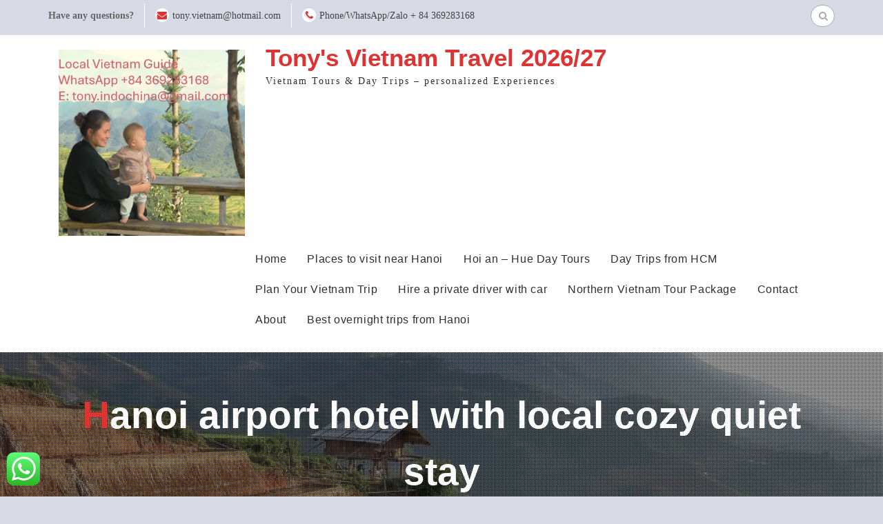

--- FILE ---
content_type: text/html; charset=UTF-8
request_url: https://tourguidevietnam.com/hanoi-airport-hotel-with-local-cozy-quiet-stay
body_size: 39879
content:
<!DOCTYPE html><html lang="en-US"><head><script data-no-optimize="1">var litespeed_docref=sessionStorage.getItem("litespeed_docref");litespeed_docref&&(Object.defineProperty(document,"referrer",{get:function(){return litespeed_docref}}),sessionStorage.removeItem("litespeed_docref"));</script> <meta charset="UTF-8"><meta name="viewport" content="width=device-width, initial-scale=1"><link rel="profile" href="http://gmpg.org/xfn/11"><meta name='robots' content='index, follow, max-image-preview:large, max-snippet:-1, max-video-preview:-1' /><style>img:is([sizes="auto" i], [sizes^="auto," i]) { contain-intrinsic-size: 3000px 1500px }</style><title>Hanoi airport hotel with local cozy quiet stay | Tony&#039;s Vietnam Travel 2026/27</title><meta name="description" content="Hanoi airport hotel with local cozy quiet stay good accommodation and comfortable room near Noibai airport - Tony Villa Homestay" /><link rel="canonical" href="https://tourguidevietnam.com/hanoi-airport-hotel-with-local-cozy-quiet-stay" /><meta property="og:locale" content="en_US" /><meta property="og:type" content="article" /><meta property="og:title" content="Hanoi airport hotel with local cozy quiet stay | Tony&#039;s Vietnam Travel 2026/27" /><meta property="og:description" content="Hanoi airport hotel with local cozy quiet stay good accommodation and comfortable room near Noibai airport - Tony Villa Homestay" /><meta property="og:url" content="https://tourguidevietnam.com/hanoi-airport-hotel-with-local-cozy-quiet-stay" /><meta property="og:site_name" content="Tony&#039;s Vietnam Travel 2026/27" /><meta property="article:publisher" content="https://www.facebook.com/toursbylocalsvietnam/" /><meta property="article:author" content="https://www.facebook.com/toursbylocalsvietnam/" /><meta property="article:published_time" content="2021-04-14T04:01:36+00:00" /><meta property="article:modified_time" content="2021-04-14T04:48:30+00:00" /><meta property="og:image" content="https://tourguidevietnam.com/wp-content/uploads/2021/04/tony-villa-homestay-street-1-683x1024.jpg" /><meta name="twitter:card" content="summary_large_image" /><meta name="twitter:creator" content="@tonytourvietnam" /><meta name="twitter:site" content="@tonytourvietnam" /><meta name="twitter:label1" content="Written by" /><meta name="twitter:data1" content="tonyvietnam" /><meta name="twitter:label2" content="Est. reading time" /><meta name="twitter:data2" content="5 minutes" /> <script type="application/ld+json" class="yoast-schema-graph">{"@context":"https://schema.org","@graph":[{"@type":"WebSite","@id":"https://tourguidevietnam.com/#website","url":"https://tourguidevietnam.com/","name":"Tony&#039;s Vietnam Travel 2026/27","description":"Vietnam Tours &amp; Day Trips - personalized Experiences","publisher":{"@id":"https://tourguidevietnam.com/#/schema/person/787b018eb13f90dbfaa38b9b177b158d"},"potentialAction":[{"@type":"SearchAction","target":"https://tourguidevietnam.com/?s={search_term_string}","query-input":"required name=search_term_string"}],"inLanguage":"en-US"},{"@type":"ImageObject","@id":"https://tourguidevietnam.com/hanoi-airport-hotel-with-local-cozy-quiet-stay#primaryimage","inLanguage":"en-US","url":"https://i0.wp.com/tourguidevietnam.com/wp-content/uploads/2021/04/tony-villa-homestay-street-1.jpg?fit=1365%2C2048&ssl=1","contentUrl":"https://i0.wp.com/tourguidevietnam.com/wp-content/uploads/2021/04/tony-villa-homestay-street-1.jpg?fit=1365%2C2048&ssl=1","width":1365,"height":2048},{"@type":"WebPage","@id":"https://tourguidevietnam.com/hanoi-airport-hotel-with-local-cozy-quiet-stay#webpage","url":"https://tourguidevietnam.com/hanoi-airport-hotel-with-local-cozy-quiet-stay","name":"Hanoi airport hotel with local cozy quiet stay | Tony&#039;s Vietnam Travel 2026/27","isPartOf":{"@id":"https://tourguidevietnam.com/#website"},"primaryImageOfPage":{"@id":"https://tourguidevietnam.com/hanoi-airport-hotel-with-local-cozy-quiet-stay#primaryimage"},"datePublished":"2021-04-14T04:01:36+00:00","dateModified":"2021-04-14T04:48:30+00:00","description":"Hanoi airport hotel with local cozy quiet stay good accommodation and comfortable room near Noibai airport - Tony Villa Homestay","breadcrumb":{"@id":"https://tourguidevietnam.com/hanoi-airport-hotel-with-local-cozy-quiet-stay#breadcrumb"},"inLanguage":"en-US","potentialAction":[{"@type":"ReadAction","target":["https://tourguidevietnam.com/hanoi-airport-hotel-with-local-cozy-quiet-stay"]}]},{"@type":"BreadcrumbList","@id":"https://tourguidevietnam.com/hanoi-airport-hotel-with-local-cozy-quiet-stay#breadcrumb","itemListElement":[{"@type":"ListItem","position":1,"name":"Home","item":"https://tourguidevietnam.com/"},{"@type":"ListItem","position":2,"name":"Hanoi airport hotel with local cozy quiet stay"}]},{"@type":"Article","@id":"https://tourguidevietnam.com/hanoi-airport-hotel-with-local-cozy-quiet-stay#article","isPartOf":{"@id":"https://tourguidevietnam.com/hanoi-airport-hotel-with-local-cozy-quiet-stay#webpage"},"author":{"@id":"https://tourguidevietnam.com/#/schema/person/787b018eb13f90dbfaa38b9b177b158d"},"headline":"Hanoi airport hotel with local cozy quiet stay","datePublished":"2021-04-14T04:01:36+00:00","dateModified":"2021-04-14T04:48:30+00:00","mainEntityOfPage":{"@id":"https://tourguidevietnam.com/hanoi-airport-hotel-with-local-cozy-quiet-stay#webpage"},"wordCount":596,"publisher":{"@id":"https://tourguidevietnam.com/#/schema/person/787b018eb13f90dbfaa38b9b177b158d"},"image":{"@id":"https://tourguidevietnam.com/hanoi-airport-hotel-with-local-cozy-quiet-stay#primaryimage"},"thumbnailUrl":"https://tourguidevietnam.com/wp-content/uploads/2021/04/tony-villa-homestay-street-1-683x1024.jpg","keywords":["accommodation near noibai airport","best hotels near hanoi airport","guesthouse near hanoi airport","hanoi homestay","homestay near noibai airport","hostel near hanoi airport"],"articleSection":["Rent A Car Hanoi","Things to Do","Vietnam Attractions","Vietnam News","Vietnam Street Food"],"inLanguage":"en-US"},{"@type":["Person","Organization"],"@id":"https://tourguidevietnam.com/#/schema/person/787b018eb13f90dbfaa38b9b177b158d","name":"tonyvietnam","image":{"@type":"ImageObject","@id":"https://tourguidevietnam.com/#personlogo","inLanguage":"en-US","url":"https://i1.wp.com/tourguidevietnam.com/wp-content/uploads/2020/05/Photo-5-2-20-09-31-53-1.jpg?fit=600%2C900&ssl=1","contentUrl":"https://i1.wp.com/tourguidevietnam.com/wp-content/uploads/2020/05/Photo-5-2-20-09-31-53-1.jpg?fit=600%2C900&ssl=1","width":600,"height":900,"caption":"tonyvietnam"},"logo":{"@id":"https://tourguidevietnam.com/#personlogo"},"description":"I am a Vietnamese from Northern Vietnam, travel buddy connecting locals with worldwide.","sameAs":["https://tourguidevietnam.com","https://www.facebook.com/toursbylocalsvietnam/","https://www.instagram.com/toursbylocasvietnam/","https://www.linkedin.com/in/tonyvietnam/","https://www.pinterest.com/ToursByLocalsVietnam","https://twitter.com/@tonytourvietnam","https://www.youtube.com/channel/UCKdp7FRghkV7TGICrtz-Ysw"]}]}</script> <link rel='dns-prefetch' href='//fonts.googleapis.com' /><link rel='dns-prefetch' href='//c0.wp.com' /><link rel='dns-prefetch' href='//i0.wp.com' /><link rel='dns-prefetch' href='//i1.wp.com' /><link rel='dns-prefetch' href='//i2.wp.com' /><link rel="alternate" type="application/rss+xml" title="Tony&#039;s Vietnam Travel 2026/27 &raquo; Feed" href="https://tourguidevietnam.com/feed" /><link rel="alternate" type="application/rss+xml" title="Tony&#039;s Vietnam Travel 2026/27 &raquo; Comments Feed" href="https://tourguidevietnam.com/comments/feed" /><link data-optimized="2" rel="stylesheet" href="https://tourguidevietnam.com/wp-content/litespeed/css/3348127181d912abd5f9a536d63220db.css?ver=9bba8" /><link rel='stylesheet' id='wp-block-library-css' href='https://c0.wp.com/c/6.8.3/wp-includes/css/dist/block-library/style.min.css' type='text/css' media='all' /><style id='wp-block-library-inline-css' type='text/css'>.has-text-align-justify{text-align:justify;}</style><style id='wp-block-library-theme-inline-css' type='text/css'>.wp-block-audio :where(figcaption){color:#555;font-size:13px;text-align:center}.is-dark-theme .wp-block-audio :where(figcaption){color:#ffffffa6}.wp-block-audio{margin:0 0 1em}.wp-block-code{border:1px solid #ccc;border-radius:4px;font-family:Menlo,Consolas,monaco,monospace;padding:.8em 1em}.wp-block-embed :where(figcaption){color:#555;font-size:13px;text-align:center}.is-dark-theme .wp-block-embed :where(figcaption){color:#ffffffa6}.wp-block-embed{margin:0 0 1em}.blocks-gallery-caption{color:#555;font-size:13px;text-align:center}.is-dark-theme .blocks-gallery-caption{color:#ffffffa6}:root :where(.wp-block-image figcaption){color:#555;font-size:13px;text-align:center}.is-dark-theme :root :where(.wp-block-image figcaption){color:#ffffffa6}.wp-block-image{margin:0 0 1em}.wp-block-pullquote{border-bottom:4px solid;border-top:4px solid;color:currentColor;margin-bottom:1.75em}.wp-block-pullquote cite,.wp-block-pullquote footer,.wp-block-pullquote__citation{color:currentColor;font-size:.8125em;font-style:normal;text-transform:uppercase}.wp-block-quote{border-left:.25em solid;margin:0 0 1.75em;padding-left:1em}.wp-block-quote cite,.wp-block-quote footer{color:currentColor;font-size:.8125em;font-style:normal;position:relative}.wp-block-quote:where(.has-text-align-right){border-left:none;border-right:.25em solid;padding-left:0;padding-right:1em}.wp-block-quote:where(.has-text-align-center){border:none;padding-left:0}.wp-block-quote.is-large,.wp-block-quote.is-style-large,.wp-block-quote:where(.is-style-plain){border:none}.wp-block-search .wp-block-search__label{font-weight:700}.wp-block-search__button{border:1px solid #ccc;padding:.375em .625em}:where(.wp-block-group.has-background){padding:1.25em 2.375em}.wp-block-separator.has-css-opacity{opacity:.4}.wp-block-separator{border:none;border-bottom:2px solid;margin-left:auto;margin-right:auto}.wp-block-separator.has-alpha-channel-opacity{opacity:1}.wp-block-separator:not(.is-style-wide):not(.is-style-dots){width:100px}.wp-block-separator.has-background:not(.is-style-dots){border-bottom:none;height:1px}.wp-block-separator.has-background:not(.is-style-wide):not(.is-style-dots){height:2px}.wp-block-table{margin:0 0 1em}.wp-block-table td,.wp-block-table th{word-break:normal}.wp-block-table :where(figcaption){color:#555;font-size:13px;text-align:center}.is-dark-theme .wp-block-table :where(figcaption){color:#ffffffa6}.wp-block-video :where(figcaption){color:#555;font-size:13px;text-align:center}.is-dark-theme .wp-block-video :where(figcaption){color:#ffffffa6}.wp-block-video{margin:0 0 1em}:root :where(.wp-block-template-part.has-background){margin-bottom:0;margin-top:0;padding:1.25em 2.375em}</style><style id='classic-theme-styles-inline-css' type='text/css'>/*! This file is auto-generated */
.wp-block-button__link{color:#fff;background-color:#32373c;border-radius:9999px;box-shadow:none;text-decoration:none;padding:calc(.667em + 2px) calc(1.333em + 2px);font-size:1.125em}.wp-block-file__button{background:#32373c;color:#fff;text-decoration:none}</style><link rel='stylesheet' id='mediaelement-css' href='https://c0.wp.com/c/6.8.3/wp-includes/js/mediaelement/mediaelementplayer-legacy.min.css' type='text/css' media='all' /><link rel='stylesheet' id='wp-mediaelement-css' href='https://c0.wp.com/c/6.8.3/wp-includes/js/mediaelement/wp-mediaelement.min.css' type='text/css' media='all' /><style id='global-styles-inline-css' type='text/css'>:root{--wp--preset--aspect-ratio--square: 1;--wp--preset--aspect-ratio--4-3: 4/3;--wp--preset--aspect-ratio--3-4: 3/4;--wp--preset--aspect-ratio--3-2: 3/2;--wp--preset--aspect-ratio--2-3: 2/3;--wp--preset--aspect-ratio--16-9: 16/9;--wp--preset--aspect-ratio--9-16: 9/16;--wp--preset--color--black: #000000;--wp--preset--color--cyan-bluish-gray: #abb8c3;--wp--preset--color--white: #ffffff;--wp--preset--color--pale-pink: #f78da7;--wp--preset--color--vivid-red: #cf2e2e;--wp--preset--color--luminous-vivid-orange: #ff6900;--wp--preset--color--luminous-vivid-amber: #fcb900;--wp--preset--color--light-green-cyan: #7bdcb5;--wp--preset--color--vivid-green-cyan: #00d084;--wp--preset--color--pale-cyan-blue: #8ed1fc;--wp--preset--color--vivid-cyan-blue: #0693e3;--wp--preset--color--vivid-purple: #9b51e0;--wp--preset--gradient--vivid-cyan-blue-to-vivid-purple: linear-gradient(135deg,rgba(6,147,227,1) 0%,rgb(155,81,224) 100%);--wp--preset--gradient--light-green-cyan-to-vivid-green-cyan: linear-gradient(135deg,rgb(122,220,180) 0%,rgb(0,208,130) 100%);--wp--preset--gradient--luminous-vivid-amber-to-luminous-vivid-orange: linear-gradient(135deg,rgba(252,185,0,1) 0%,rgba(255,105,0,1) 100%);--wp--preset--gradient--luminous-vivid-orange-to-vivid-red: linear-gradient(135deg,rgba(255,105,0,1) 0%,rgb(207,46,46) 100%);--wp--preset--gradient--very-light-gray-to-cyan-bluish-gray: linear-gradient(135deg,rgb(238,238,238) 0%,rgb(169,184,195) 100%);--wp--preset--gradient--cool-to-warm-spectrum: linear-gradient(135deg,rgb(74,234,220) 0%,rgb(151,120,209) 20%,rgb(207,42,186) 40%,rgb(238,44,130) 60%,rgb(251,105,98) 80%,rgb(254,248,76) 100%);--wp--preset--gradient--blush-light-purple: linear-gradient(135deg,rgb(255,206,236) 0%,rgb(152,150,240) 100%);--wp--preset--gradient--blush-bordeaux: linear-gradient(135deg,rgb(254,205,165) 0%,rgb(254,45,45) 50%,rgb(107,0,62) 100%);--wp--preset--gradient--luminous-dusk: linear-gradient(135deg,rgb(255,203,112) 0%,rgb(199,81,192) 50%,rgb(65,88,208) 100%);--wp--preset--gradient--pale-ocean: linear-gradient(135deg,rgb(255,245,203) 0%,rgb(182,227,212) 50%,rgb(51,167,181) 100%);--wp--preset--gradient--electric-grass: linear-gradient(135deg,rgb(202,248,128) 0%,rgb(113,206,126) 100%);--wp--preset--gradient--midnight: linear-gradient(135deg,rgb(2,3,129) 0%,rgb(40,116,252) 100%);--wp--preset--font-size--small: 13px;--wp--preset--font-size--medium: 20px;--wp--preset--font-size--large: 36px;--wp--preset--font-size--x-large: 42px;--wp--preset--spacing--20: 0.44rem;--wp--preset--spacing--30: 0.67rem;--wp--preset--spacing--40: 1rem;--wp--preset--spacing--50: 1.5rem;--wp--preset--spacing--60: 2.25rem;--wp--preset--spacing--70: 3.38rem;--wp--preset--spacing--80: 5.06rem;--wp--preset--shadow--natural: 6px 6px 9px rgba(0, 0, 0, 0.2);--wp--preset--shadow--deep: 12px 12px 50px rgba(0, 0, 0, 0.4);--wp--preset--shadow--sharp: 6px 6px 0px rgba(0, 0, 0, 0.2);--wp--preset--shadow--outlined: 6px 6px 0px -3px rgba(255, 255, 255, 1), 6px 6px rgba(0, 0, 0, 1);--wp--preset--shadow--crisp: 6px 6px 0px rgba(0, 0, 0, 1);}:where(.is-layout-flex){gap: 0.5em;}:where(.is-layout-grid){gap: 0.5em;}body .is-layout-flex{display: flex;}.is-layout-flex{flex-wrap: wrap;align-items: center;}.is-layout-flex > :is(*, div){margin: 0;}body .is-layout-grid{display: grid;}.is-layout-grid > :is(*, div){margin: 0;}:where(.wp-block-columns.is-layout-flex){gap: 2em;}:where(.wp-block-columns.is-layout-grid){gap: 2em;}:where(.wp-block-post-template.is-layout-flex){gap: 1.25em;}:where(.wp-block-post-template.is-layout-grid){gap: 1.25em;}.has-black-color{color: var(--wp--preset--color--black) !important;}.has-cyan-bluish-gray-color{color: var(--wp--preset--color--cyan-bluish-gray) !important;}.has-white-color{color: var(--wp--preset--color--white) !important;}.has-pale-pink-color{color: var(--wp--preset--color--pale-pink) !important;}.has-vivid-red-color{color: var(--wp--preset--color--vivid-red) !important;}.has-luminous-vivid-orange-color{color: var(--wp--preset--color--luminous-vivid-orange) !important;}.has-luminous-vivid-amber-color{color: var(--wp--preset--color--luminous-vivid-amber) !important;}.has-light-green-cyan-color{color: var(--wp--preset--color--light-green-cyan) !important;}.has-vivid-green-cyan-color{color: var(--wp--preset--color--vivid-green-cyan) !important;}.has-pale-cyan-blue-color{color: var(--wp--preset--color--pale-cyan-blue) !important;}.has-vivid-cyan-blue-color{color: var(--wp--preset--color--vivid-cyan-blue) !important;}.has-vivid-purple-color{color: var(--wp--preset--color--vivid-purple) !important;}.has-black-background-color{background-color: var(--wp--preset--color--black) !important;}.has-cyan-bluish-gray-background-color{background-color: var(--wp--preset--color--cyan-bluish-gray) !important;}.has-white-background-color{background-color: var(--wp--preset--color--white) !important;}.has-pale-pink-background-color{background-color: var(--wp--preset--color--pale-pink) !important;}.has-vivid-red-background-color{background-color: var(--wp--preset--color--vivid-red) !important;}.has-luminous-vivid-orange-background-color{background-color: var(--wp--preset--color--luminous-vivid-orange) !important;}.has-luminous-vivid-amber-background-color{background-color: var(--wp--preset--color--luminous-vivid-amber) !important;}.has-light-green-cyan-background-color{background-color: var(--wp--preset--color--light-green-cyan) !important;}.has-vivid-green-cyan-background-color{background-color: var(--wp--preset--color--vivid-green-cyan) !important;}.has-pale-cyan-blue-background-color{background-color: var(--wp--preset--color--pale-cyan-blue) !important;}.has-vivid-cyan-blue-background-color{background-color: var(--wp--preset--color--vivid-cyan-blue) !important;}.has-vivid-purple-background-color{background-color: var(--wp--preset--color--vivid-purple) !important;}.has-black-border-color{border-color: var(--wp--preset--color--black) !important;}.has-cyan-bluish-gray-border-color{border-color: var(--wp--preset--color--cyan-bluish-gray) !important;}.has-white-border-color{border-color: var(--wp--preset--color--white) !important;}.has-pale-pink-border-color{border-color: var(--wp--preset--color--pale-pink) !important;}.has-vivid-red-border-color{border-color: var(--wp--preset--color--vivid-red) !important;}.has-luminous-vivid-orange-border-color{border-color: var(--wp--preset--color--luminous-vivid-orange) !important;}.has-luminous-vivid-amber-border-color{border-color: var(--wp--preset--color--luminous-vivid-amber) !important;}.has-light-green-cyan-border-color{border-color: var(--wp--preset--color--light-green-cyan) !important;}.has-vivid-green-cyan-border-color{border-color: var(--wp--preset--color--vivid-green-cyan) !important;}.has-pale-cyan-blue-border-color{border-color: var(--wp--preset--color--pale-cyan-blue) !important;}.has-vivid-cyan-blue-border-color{border-color: var(--wp--preset--color--vivid-cyan-blue) !important;}.has-vivid-purple-border-color{border-color: var(--wp--preset--color--vivid-purple) !important;}.has-vivid-cyan-blue-to-vivid-purple-gradient-background{background: var(--wp--preset--gradient--vivid-cyan-blue-to-vivid-purple) !important;}.has-light-green-cyan-to-vivid-green-cyan-gradient-background{background: var(--wp--preset--gradient--light-green-cyan-to-vivid-green-cyan) !important;}.has-luminous-vivid-amber-to-luminous-vivid-orange-gradient-background{background: var(--wp--preset--gradient--luminous-vivid-amber-to-luminous-vivid-orange) !important;}.has-luminous-vivid-orange-to-vivid-red-gradient-background{background: var(--wp--preset--gradient--luminous-vivid-orange-to-vivid-red) !important;}.has-very-light-gray-to-cyan-bluish-gray-gradient-background{background: var(--wp--preset--gradient--very-light-gray-to-cyan-bluish-gray) !important;}.has-cool-to-warm-spectrum-gradient-background{background: var(--wp--preset--gradient--cool-to-warm-spectrum) !important;}.has-blush-light-purple-gradient-background{background: var(--wp--preset--gradient--blush-light-purple) !important;}.has-blush-bordeaux-gradient-background{background: var(--wp--preset--gradient--blush-bordeaux) !important;}.has-luminous-dusk-gradient-background{background: var(--wp--preset--gradient--luminous-dusk) !important;}.has-pale-ocean-gradient-background{background: var(--wp--preset--gradient--pale-ocean) !important;}.has-electric-grass-gradient-background{background: var(--wp--preset--gradient--electric-grass) !important;}.has-midnight-gradient-background{background: var(--wp--preset--gradient--midnight) !important;}.has-small-font-size{font-size: var(--wp--preset--font-size--small) !important;}.has-medium-font-size{font-size: var(--wp--preset--font-size--medium) !important;}.has-large-font-size{font-size: var(--wp--preset--font-size--large) !important;}.has-x-large-font-size{font-size: var(--wp--preset--font-size--x-large) !important;}
:where(.wp-block-post-template.is-layout-flex){gap: 1.25em;}:where(.wp-block-post-template.is-layout-grid){gap: 1.25em;}
:where(.wp-block-columns.is-layout-flex){gap: 2em;}:where(.wp-block-columns.is-layout-grid){gap: 2em;}
:root :where(.wp-block-pullquote){font-size: 1.5em;line-height: 1.6;}</style><link rel='stylesheet' id='dashicons-css' href='https://c0.wp.com/c/6.8.3/wp-includes/css/dashicons.min.css' type='text/css' media='all' /><link rel='stylesheet' id='jetpack_css-css' href='https://c0.wp.com/p/jetpack/10.4.2/css/jetpack.css' type='text/css' media='all' /> <script type="litespeed/javascript" data-src="https://c0.wp.com/c/6.8.3/wp-includes/js/jquery/jquery.min.js" id="jquery-core-js"></script> <script type="litespeed/javascript" data-src="https://c0.wp.com/c/6.8.3/wp-includes/js/jquery/jquery-migrate.min.js" id="jquery-migrate-js"></script> <script type="application/json" id="wpp-json">/*  */
{"sampling_active":0,"sampling_rate":100,"ajax_url":"https:\/\/tourguidevietnam.com\/wp-json\/wordpress-popular-posts\/v1\/popular-posts","ID":7038,"token":"3246e71dbb","lang":0,"debug":0}
/*  */</script> <link rel="https://api.w.org/" href="https://tourguidevietnam.com/wp-json/" /><link rel="alternate" title="JSON" type="application/json" href="https://tourguidevietnam.com/wp-json/wp/v2/posts/7038" /><link rel="EditURI" type="application/rsd+xml" title="RSD" href="https://tourguidevietnam.com/xmlrpc.php?rsd" /><meta name="generator" content="WordPress 6.8.3" /><link rel='shortlink' href='https://tourguidevietnam.com/?p=7038' /><link rel="alternate" title="oEmbed (JSON)" type="application/json+oembed" href="https://tourguidevietnam.com/wp-json/oembed/1.0/embed?url=https%3A%2F%2Ftourguidevietnam.com%2Fhanoi-airport-hotel-with-local-cozy-quiet-stay" /><link rel="alternate" title="oEmbed (XML)" type="text/xml+oembed" href="https://tourguidevietnam.com/wp-json/oembed/1.0/embed?url=https%3A%2F%2Ftourguidevietnam.com%2Fhanoi-airport-hotel-with-local-cozy-quiet-stay&#038;format=xml" /> <script data-cfasync="false">window.a2a_config=window.a2a_config||{};a2a_config.callbacks=[];a2a_config.overlays=[];a2a_config.templates={};
(function(d,s,a,b){a=d.createElement(s);b=d.getElementsByTagName(s)[0];a.async=1;a.src="https://static.addtoany.com/menu/page.js";b.parentNode.insertBefore(a,b);})(document,"script");</script> <style>@-webkit-keyframes bgslide {
                from {
                    background-position-x: 0;
                }
                to {
                    background-position-x: -200%;
                }
            }

            @keyframes bgslide {
                    from {
                        background-position-x: 0;
                    }
                    to {
                        background-position-x: -200%;
                    }
            }

            .wpp-widget-placeholder {
                margin: 0 auto;
                width: 60px;
                height: 3px;
                background: #dd3737;
                background: -webkit-gradient(linear, left top, right top, from(#dd3737), color-stop(10%, #571313), to(#dd3737));
                background: linear-gradient(90deg, #dd3737 0%, #571313 10%, #dd3737 100%);
                background-size: 200% auto;
                border-radius: 3px;
                -webkit-animation: bgslide 1s infinite linear;
                animation: bgslide 1s infinite linear;
            }</style><style type='text/css'>img#wpstats{display:none}</style><style type="text/css" id="custom-background-css">body.custom-background { background-color: #d7dae5; }</style><style type="text/css">#wp-admin-bar-pvc-post-views .pvc-graph-container { padding-top: 6px; padding-bottom: 6px; position: relative; display: block; height: 100%; box-sizing: border-box; }
				#wp-admin-bar-pvc-post-views .pvc-line-graph {
					display: inline-block;
					width: 1px;
					margin-right: 1px;
					background-color: #ccc;
					vertical-align: baseline;
				}
				#wp-admin-bar-pvc-post-views .pvc-line-graph:hover { background-color: #eee; }
				#wp-admin-bar-pvc-post-views .pvc-line-graph-0 { height: 1% }
				#wp-admin-bar-pvc-post-views .pvc-line-graph-1 { height: 5% }
				#wp-admin-bar-pvc-post-views .pvc-line-graph-2 { height: 10% }
				#wp-admin-bar-pvc-post-views .pvc-line-graph-3 { height: 15% }
				#wp-admin-bar-pvc-post-views .pvc-line-graph-4 { height: 20% }
				#wp-admin-bar-pvc-post-views .pvc-line-graph-5 { height: 25% }
				#wp-admin-bar-pvc-post-views .pvc-line-graph-6 { height: 30% }
				#wp-admin-bar-pvc-post-views .pvc-line-graph-7 { height: 35% }
				#wp-admin-bar-pvc-post-views .pvc-line-graph-8 { height: 40% }
				#wp-admin-bar-pvc-post-views .pvc-line-graph-9 { height: 45% }
				#wp-admin-bar-pvc-post-views .pvc-line-graph-10 { height: 50% }
				#wp-admin-bar-pvc-post-views .pvc-line-graph-11 { height: 55% }
				#wp-admin-bar-pvc-post-views .pvc-line-graph-12 { height: 60% }
				#wp-admin-bar-pvc-post-views .pvc-line-graph-13 { height: 65% }
				#wp-admin-bar-pvc-post-views .pvc-line-graph-14 { height: 70% }
				#wp-admin-bar-pvc-post-views .pvc-line-graph-15 { height: 75% }
				#wp-admin-bar-pvc-post-views .pvc-line-graph-16 { height: 80% }
				#wp-admin-bar-pvc-post-views .pvc-line-graph-17 { height: 85% }
				#wp-admin-bar-pvc-post-views .pvc-line-graph-18 { height: 90% }
				#wp-admin-bar-pvc-post-views .pvc-line-graph-19 { height: 95% }
				#wp-admin-bar-pvc-post-views .pvc-line-graph-20 { height: 100% }</style><link rel="icon" href="https://i1.wp.com/tourguidevietnam.com/wp-content/uploads/2025/07/cropped-cropped-private-Vietnam-guide.jpg?fit=32%2C32&#038;ssl=1" sizes="32x32" /><link rel="icon" href="https://i1.wp.com/tourguidevietnam.com/wp-content/uploads/2025/07/cropped-cropped-private-Vietnam-guide.jpg?fit=192%2C192&#038;ssl=1" sizes="192x192" /><link rel="apple-touch-icon" href="https://i1.wp.com/tourguidevietnam.com/wp-content/uploads/2025/07/cropped-cropped-private-Vietnam-guide.jpg?fit=180%2C180&#038;ssl=1" /><meta name="msapplication-TileImage" content="https://i1.wp.com/tourguidevietnam.com/wp-content/uploads/2025/07/cropped-cropped-private-Vietnam-guide.jpg?fit=270%2C270&#038;ssl=1" /><style type="text/css" id="wp-custom-css">.site-info{
display:none;
}</style></head><body class="wp-singular post-template-default single single-post postid-7038 single-format-standard custom-background wp-custom-logo wp-embed-responsive wp-theme-travel-eye global-layout-right-sidebar archive-image-alignment-center sidebar-enabled elementor-default elementor-kit-1476"><div id="page" class="hfeed site">
<a class="skip-link screen-reader-text" href="#content">Skip to content</a>	    <a id="mobile-trigger" href="#mob-menu"><i class="fa fa-bars"></i></a><div id="mob-menu"><ul id="menu-main" class="menu"><li id="menu-item-2185" class="menu-item menu-item-type-custom menu-item-object-custom menu-item-home menu-item-2185"><a href="https://tourguidevietnam.com">Home</a></li><li id="menu-item-4468" class="menu-item menu-item-type-post_type menu-item-object-page menu-item-4468"><a href="https://tourguidevietnam.com/places-to-visit-near-hanoi">Places to visit near Hanoi</a></li><li id="menu-item-6800" class="menu-item menu-item-type-post_type menu-item-object-page menu-item-6800"><a href="https://tourguidevietnam.com/hoi-an-hue-day-tours">Hoi an &#8211; Hue Day Tours</a></li><li id="menu-item-6780" class="menu-item menu-item-type-post_type menu-item-object-page menu-item-6780"><a href="https://tourguidevietnam.com/day-trips-from-ho-chi-minh">Day Trips from HCM</a></li><li id="menu-item-2598" class="menu-item menu-item-type-post_type menu-item-object-page menu-item-2598"><a href="https://tourguidevietnam.com/tour-guide-vietnam">Plan Your Vietnam Trip</a></li><li id="menu-item-2242" class="menu-item menu-item-type-post_type menu-item-object-page menu-item-2242"><a href="https://tourguidevietnam.com/hire-a-private-driver-with-car">Hire a private driver with car</a></li><li id="menu-item-2187" class="menu-item menu-item-type-post_type menu-item-object-page menu-item-2187"><a href="https://tourguidevietnam.com/northern-vietnam-tours">Northern Vietnam Tour Package</a></li><li id="menu-item-2186" class="menu-item menu-item-type-post_type menu-item-object-page menu-item-2186"><a href="https://tourguidevietnam.com/contact">Contact</a></li><li id="menu-item-2213" class="menu-item menu-item-type-post_type menu-item-object-page menu-item-2213"><a href="https://tourguidevietnam.com/about">About</a></li><li id="menu-item-7483" class="menu-item menu-item-type-post_type menu-item-object-page menu-item-7483"><a href="https://tourguidevietnam.com/places-to-visit-near-hanoi/best-overnight-trips-from-hanoi">Best overnight trips from Hanoi</a></li></ul></div><div id="top-header"><div class="container"><div id="quick-contact"><ul><li class="quick-message">Have any questions?</li><li class="quick-email"><a href="mailto:tony.vietnam@hotmail.com">tony.vietnam@hotmail.com</a></li><li class="quick-call"><a href="tel:84369283168">Phone/WhatsApp/Zalo + 84 369283168</a></li></ul></div><div id="header-search"><div class="right-bar"><form role="search" method="get" class="search-form" action="https://tourguidevietnam.com/">
<label>
<span class="screen-reader-text">Search for:</span>
<input type="search" class="search-field" placeholder="Search..." value="" name="s" title="Search for:" />
</label>
<input type="submit" class="search-submit" value="&#xf002;" /></form></div></div></div></div><header id="masthead" class="site-header" role="banner"><div class="container"><div class="site-branding"><a href="https://tourguidevietnam.com/" class="custom-logo-link" rel="home"><img data-lazyloaded="1" src="[data-uri]" width="1535" height="1535" data-src="https://i1.wp.com/tourguidevietnam.com/wp-content/uploads/2025/07/cropped-private-Vietnam-guide.jpg?fit=1535%2C1535&amp;ssl=1" class="custom-logo" alt="Tony&#039;s Vietnam Travel 2026/27" decoding="async" fetchpriority="high" data-srcset="https://i1.wp.com/tourguidevietnam.com/wp-content/uploads/2025/07/cropped-private-Vietnam-guide.jpg?w=1535&amp;ssl=1 1535w, https://i1.wp.com/tourguidevietnam.com/wp-content/uploads/2025/07/cropped-private-Vietnam-guide.jpg?resize=300%2C300&amp;ssl=1 300w, https://i1.wp.com/tourguidevietnam.com/wp-content/uploads/2025/07/cropped-private-Vietnam-guide.jpg?resize=1024%2C1024&amp;ssl=1 1024w, https://i1.wp.com/tourguidevietnam.com/wp-content/uploads/2025/07/cropped-private-Vietnam-guide.jpg?resize=150%2C150&amp;ssl=1 150w, https://i1.wp.com/tourguidevietnam.com/wp-content/uploads/2025/07/cropped-private-Vietnam-guide.jpg?resize=768%2C768&amp;ssl=1 768w" data-sizes="(max-width: 1535px) 100vw, 1535px" /></a><div id="site-identity"><p class="site-title"><a href="https://tourguidevietnam.com/" rel="home">Tony&#039;s Vietnam Travel 2026/27</a></p><p class="site-description">Vietnam Tours &amp; Day Trips &#8211; personalized Experiences</p></div></div><div id="main-nav" class="clear-fix"><nav id="site-navigation" class="main-navigation" role="navigation">
<button class="menu-toggle" aria-controls="primary-menu" aria-expanded="false">Menu</button><div class="wrap-menu-content"><div class="menu-main-container"><ul id="primary-menu" class="menu"><li class="menu-item menu-item-type-custom menu-item-object-custom menu-item-home menu-item-2185"><a href="https://tourguidevietnam.com">Home</a></li><li class="menu-item menu-item-type-post_type menu-item-object-page menu-item-4468"><a href="https://tourguidevietnam.com/places-to-visit-near-hanoi">Places to visit near Hanoi</a></li><li class="menu-item menu-item-type-post_type menu-item-object-page menu-item-6800"><a href="https://tourguidevietnam.com/hoi-an-hue-day-tours">Hoi an &#8211; Hue Day Tours</a></li><li class="menu-item menu-item-type-post_type menu-item-object-page menu-item-6780"><a href="https://tourguidevietnam.com/day-trips-from-ho-chi-minh">Day Trips from HCM</a></li><li class="menu-item menu-item-type-post_type menu-item-object-page menu-item-2598"><a href="https://tourguidevietnam.com/tour-guide-vietnam">Plan Your Vietnam Trip</a></li><li class="menu-item menu-item-type-post_type menu-item-object-page menu-item-2242"><a href="https://tourguidevietnam.com/hire-a-private-driver-with-car">Hire a private driver with car</a></li><li class="menu-item menu-item-type-post_type menu-item-object-page menu-item-2187"><a href="https://tourguidevietnam.com/northern-vietnam-tours">Northern Vietnam Tour Package</a></li><li class="menu-item menu-item-type-post_type menu-item-object-page menu-item-2186"><a href="https://tourguidevietnam.com/contact">Contact</a></li><li class="menu-item menu-item-type-post_type menu-item-object-page menu-item-2213"><a href="https://tourguidevietnam.com/about">About</a></li><li class="menu-item menu-item-type-post_type menu-item-object-page menu-item-7483"><a href="https://tourguidevietnam.com/places-to-visit-near-hanoi/best-overnight-trips-from-hanoi">Best overnight trips from Hanoi</a></li></ul></div></div></nav></div></div></header><div id="custom-header"  style="background-image:url(https://tourguidevietnam.com/wp-content/uploads/2020/05/cropped-wetricefarming.jpg);background-size:cover;" ><div class="container"><div class="header-content"><div class="title-wrap"><h1 class="page-title">				Hanoi airport hotel with local cozy quiet stay</h1></div><div class="header-meta">
<span class="posted-on"><a href="https://tourguidevietnam.com/hanoi-airport-hotel-with-local-cozy-quiet-stay" rel="bookmark"><time class="entry-date published" datetime="2021-04-14T11:01:36+07:00">April 14, 2021</time><time class="updated" datetime="2021-04-14T11:48:30+07:00">April 14, 2021</time></a></span><span class="byline"> <span class="author vcard"><a class="url fn n" href="https://tourguidevietnam.com/author/tonyvietnam">tonyvietnam</a></span></span></div></div></div></div><div id="breadcrumb"><div class="container"><div role="navigation" aria-label="Breadcrumbs" class="breadcrumb-trail breadcrumbs" itemprop="breadcrumb"><ul class="trail-items" itemscope itemtype="http://schema.org/BreadcrumbList"><meta name="numberOfItems" content="3" /><meta name="itemListOrder" content="Ascending" /><li itemprop="itemListElement" itemscope itemtype="http://schema.org/ListItem" class="trail-item trail-begin"><a href="https://tourguidevietnam.com" rel="home"><span itemprop="name">Home</span></a><meta itemprop="position" content="1" /></li><li itemprop="itemListElement" itemscope itemtype="http://schema.org/ListItem" class="trail-item"><a href="https://tourguidevietnam.com/things-to-do"><span itemprop="name">Things to Do</span></a><meta itemprop="position" content="2" /></li><li itemprop="itemListElement" itemscope itemtype="http://schema.org/ListItem" class="trail-item trail-end"><span itemprop="name">Hanoi airport hotel with local cozy quiet stay</span><meta itemprop="position" content="3" /></li></ul></div></div></div><div id="content" class="site-content"><div class="container"><div class="inner-wrapper"><div id="primary" class="content-area"><main id="main" class="site-main" role="main"><article id="post-7038" class="post-7038 post type-post status-publish format-standard hentry category-rent-a-car-hanoi category-things-to-do category-vietnam-attractions category-vietnam-news category-vietnam-street-food tag-accommodation-near-noibai-airport tag-best-hotels-near-hanoi-airport tag-guesthouse-near-hanoi-airport tag-hanoi-homestay tag-homestay-near-noibai-airport tag-hostel-near-hanoi-airport"><div class="entry-content"><p>Stay in Hanoi? Look for some accommodation nearby Hanoi airport for short stay before landing in/off Noi Bai airport. Or just have one night chill out peaceful countryside experience of authentic locals. Here is Tony Villa Homestay right away airport full of natural light cozy room so comfortable facilities.</p><p>Home is place to stay coming in Hanoi on the tour or ready to departure next flight to another place from Hanoi airport (Noibai airport) that takes 10 minutes to access in between.</p><p>Hanoi is so much hustling and busy city in Vietnam, not only the hub of culture but also economic center of the country where home based to travel around Halong bay, Sapa, Ha Giang, Ninh Binh, Mai Chau ect.</p><p>It is lively city in the world day and night non sleeping. However the one place getaway from these stuffs is Tony Villa Homestay deeply in the village in between airport and city center.</p><figure class="wp-block-gallery columns-2 is-cropped wp-block-gallery-1 is-layout-flex wp-block-gallery-is-layout-flex"><ul class="blocks-gallery-grid"><li class="blocks-gallery-item"><figure><img data-lazyloaded="1" src="[data-uri]" decoding="async" width="683" height="1024" data-src="https://i0.wp.com/tourguidevietnam.com/wp-content/uploads/2021/04/tony-villa-homestay-street-1.jpg?resize=683%2C1024&#038;ssl=1" alt="Tony villa homestay street 1 683x1024 Hanoi airport hotel with local cozy quiet stay" data-id="7009" data-full-url="https://tourguidevietnam.com/wp-content/uploads/2021/04/tony-villa-homestay-street-1.jpg" data-link="https://tourguidevietnam.com/khach-san-gan-san-bay-noi-bai/tony-villa-homestay-street-1" class="wp-image-7009" data-srcset="https://i0.wp.com/tourguidevietnam.com/wp-content/uploads/2021/04/tony-villa-homestay-street-1.jpg?resize=683%2C1024&amp;ssl=1 683w, https://i0.wp.com/tourguidevietnam.com/wp-content/uploads/2021/04/tony-villa-homestay-street-1.jpg?resize=200%2C300&amp;ssl=1 200w, https://i0.wp.com/tourguidevietnam.com/wp-content/uploads/2021/04/tony-villa-homestay-street-1.jpg?resize=768%2C1152&amp;ssl=1 768w, https://i0.wp.com/tourguidevietnam.com/wp-content/uploads/2021/04/tony-villa-homestay-street-1.jpg?resize=1024%2C1536&amp;ssl=1 1024w, https://i0.wp.com/tourguidevietnam.com/wp-content/uploads/2021/04/tony-villa-homestay-street-1.jpg?w=1365&amp;ssl=1 1365w" data-sizes="(max-width: 683px) 100vw, 683px" title="Hanoi airport hotel with local cozy quiet stay photo" data-recalc-dims="1" /></figure></li><li class="blocks-gallery-item"><figure><img data-lazyloaded="1" src="[data-uri]" decoding="async" width="683" height="1024" data-src="https://i2.wp.com/tourguidevietnam.com/wp-content/uploads/2021/04/tony-villa-hanoi-1.jpg?resize=683%2C1024&#038;ssl=1" alt="Tony villa hanoi 1 683x1024 Hanoi airport hotel with local cozy quiet stay" data-id="7010" data-full-url="https://tourguidevietnam.com/wp-content/uploads/2021/04/tony-villa-hanoi-1.jpg" data-link="https://tourguidevietnam.com/khach-san-gan-san-bay-noi-bai/tony-villa-hanoi-1" class="wp-image-7010" data-srcset="https://i2.wp.com/tourguidevietnam.com/wp-content/uploads/2021/04/tony-villa-hanoi-1.jpg?resize=683%2C1024&amp;ssl=1 683w, https://i2.wp.com/tourguidevietnam.com/wp-content/uploads/2021/04/tony-villa-hanoi-1.jpg?resize=200%2C300&amp;ssl=1 200w, https://i2.wp.com/tourguidevietnam.com/wp-content/uploads/2021/04/tony-villa-hanoi-1.jpg?resize=768%2C1152&amp;ssl=1 768w, https://i2.wp.com/tourguidevietnam.com/wp-content/uploads/2021/04/tony-villa-hanoi-1.jpg?resize=1024%2C1536&amp;ssl=1 1024w, https://i2.wp.com/tourguidevietnam.com/wp-content/uploads/2021/04/tony-villa-hanoi-1.jpg?w=1365&amp;ssl=1 1365w" data-sizes="(max-width: 683px) 100vw, 683px" title="Hanoi airport hotel with local cozy quiet stay photo" data-recalc-dims="1" /></figure></li></ul></figure><h2 class="wp-block-heading"><strong>How easy to get from Hanoi airport or city center? </strong></h2><p>Located in a small peaceful village in between Hanoi airport and center city, just 10 minutes access from Airport by taxi/cab/bus on the main road to city center. Its location is comfort zone stop from other destinations to Ninh Binh, Ha Long Bay, Sapa or Ha Giang in Northern Vietnam.</p><figure class="wp-block-image size-large"><img data-lazyloaded="1" src="[data-uri]" decoding="async" width="895" height="502" data-src="https://i1.wp.com/tourguidevietnam.com/wp-content/uploads/2021/04/tony-villa-homesty-on-google-map.png?resize=895%2C502&#038;ssl=1" alt="Tony villa homesty on google map 1024x574 Hanoi airport hotel with local cozy quiet stay" class="wp-image-7039" title="tony villa homestay map on google" data-srcset="https://i1.wp.com/tourguidevietnam.com/wp-content/uploads/2021/04/tony-villa-homesty-on-google-map.png?resize=1024%2C574&amp;ssl=1 1024w, https://i1.wp.com/tourguidevietnam.com/wp-content/uploads/2021/04/tony-villa-homesty-on-google-map.png?resize=300%2C168&amp;ssl=1 300w, https://i1.wp.com/tourguidevietnam.com/wp-content/uploads/2021/04/tony-villa-homesty-on-google-map.png?resize=768%2C431&amp;ssl=1 768w, https://i1.wp.com/tourguidevietnam.com/wp-content/uploads/2021/04/tony-villa-homesty-on-google-map.png?w=1052&amp;ssl=1 1052w" data-sizes="(max-width: 895px) 100vw, 895px" data-recalc-dims="1" /></figure><h4 class="wp-block-heading"><strong>How much to get Tony Villa Homestay?</strong></h4><p><strong>From Hanoi airport (Noibai international airport): </strong></p><p>Local bus: 10.000 &#8211; 15.000 VND or Less than $1US. Get the bus number 07</p><p>Taxi/grab cab/car: 150.000 &#8211; 200.000 VND or $8US &#8211; 10$US</p><p><strong>From Hanoi city center or tourist Old Quarter Hanoi/ Hoan Kiem Lake/ Hanoi train station.</strong></p><p>Local bus: 10.000 &#8211; 20.000 VND or $1US ask the Home before taking the bus coming in right location</p><p>Taxi/grab cab/car: 200.000 &#8211; 250.000VND or $10US &#8211; $15US</p><p>Home also arranges pickup/drop off from airport or any places in Hanoi with good price. Ask for it.</p><h2 class="wp-block-heading"><strong>Awesome accommodation in the village near Hanoi airport</strong></h2><p>Refreshing after long trip? A short break? tea break awaiting departure? even Hanoi airport transit for international flight between. Do you need some visiting Hanoi tourist sightseeing? then Ask for short visit from Home that keep your awaiting moment without boring during airport stay.</p><p>Tony villa Homestay is ideal place for all you need for your requirement, check it out facilities and room services availability.</p><div class="wp-block-jetpack-tiled-gallery aligncenter is-style-rectangular"><div class="tiled-gallery__gallery"><div class="tiled-gallery__row"><div class="tiled-gallery__col" style="flex-basis:66.76756%"><figure class="tiled-gallery__item"><img data-lazyloaded="1" src="[data-uri]" width="1500" height="1000" decoding="async" data-srcset="https://i2.wp.com/tourguidevietnam.com/wp-content/uploads/2021/04/tony-villa-hanoi-homestay.jpg?strip=info&#038;w=600&#038;ssl=1 600w,https://i2.wp.com/tourguidevietnam.com/wp-content/uploads/2021/04/tony-villa-hanoi-homestay.jpg?strip=info&#038;w=900&#038;ssl=1 900w,https://i2.wp.com/tourguidevietnam.com/wp-content/uploads/2021/04/tony-villa-hanoi-homestay.jpg?strip=info&#038;w=1200&#038;ssl=1 1200w,https://i2.wp.com/tourguidevietnam.com/wp-content/uploads/2021/04/tony-villa-hanoi-homestay.jpg?strip=info&#038;w=1500&#038;ssl=1 1500w" alt="Tony villa hanoi homestay Hanoi airport hotel with local cozy quiet stay" data-height="1000" data-id="7029" data-link="https://tourguidevietnam.com/khach-san-gan-san-bay-noi-bai/tony-villa-hanoi-homestay" data-url="https://tourguidevietnam.com/wp-content/uploads/2021/04/tony-villa-hanoi-homestay.jpg" data-width="1500" data-src="https://i2.wp.com/tourguidevietnam.com/wp-content/uploads/2021/04/tony-villa-hanoi-homestay.jpg?ssl=1" data-amp-layout="responsive" title="Hanoi airport hotel with local cozy quiet stay photo" /></figure></div><div class="tiled-gallery__col" style="flex-basis:33.23244%"><figure class="tiled-gallery__item"><img data-lazyloaded="1" src="[data-uri]" width="2048" height="1365" decoding="async" data-srcset="https://i0.wp.com/tourguidevietnam.com/wp-content/uploads/2021/04/rooftop-tony-homestay.jpg?strip=info&#038;w=600&#038;ssl=1 600w,https://i0.wp.com/tourguidevietnam.com/wp-content/uploads/2021/04/rooftop-tony-homestay.jpg?strip=info&#038;w=900&#038;ssl=1 900w,https://i0.wp.com/tourguidevietnam.com/wp-content/uploads/2021/04/rooftop-tony-homestay.jpg?strip=info&#038;w=1200&#038;ssl=1 1200w,https://i0.wp.com/tourguidevietnam.com/wp-content/uploads/2021/04/rooftop-tony-homestay.jpg?strip=info&#038;w=1500&#038;ssl=1 1500w,https://i0.wp.com/tourguidevietnam.com/wp-content/uploads/2021/04/rooftop-tony-homestay.jpg?strip=info&#038;w=1800&#038;ssl=1 1800w,https://i0.wp.com/tourguidevietnam.com/wp-content/uploads/2021/04/rooftop-tony-homestay.jpg?strip=info&#038;w=2000&#038;ssl=1 2000w" alt="Rooftop tony homestay Hanoi airport hotel with local cozy quiet stay" data-height="1365" data-id="6985" data-link="https://tourguidevietnam.com/khach-san-gan-san-bay-noi-bai/rooftop-tony-homestay" data-url="https://tourguidevietnam.com/wp-content/uploads/2021/04/rooftop-tony-homestay.jpg" data-width="2048" data-src="https://i0.wp.com/tourguidevietnam.com/wp-content/uploads/2021/04/rooftop-tony-homestay.jpg?ssl=1" data-amp-layout="responsive" title="Hanoi airport hotel with local cozy quiet stay photo" /></figure><figure class="tiled-gallery__item"><img data-lazyloaded="1" src="[data-uri]" width="960" height="639" decoding="async" data-srcset="https://i0.wp.com/tourguidevietnam.com/wp-content/uploads/2021/04/kitchen-tony-villa-homestay.jpg?strip=info&#038;w=600&#038;ssl=1 600w,https://i0.wp.com/tourguidevietnam.com/wp-content/uploads/2021/04/kitchen-tony-villa-homestay.jpg?strip=info&#038;w=900&#038;ssl=1 900w,https://i0.wp.com/tourguidevietnam.com/wp-content/uploads/2021/04/kitchen-tony-villa-homestay.jpg?strip=info&#038;w=960&#038;ssl=1 960w" alt="Kitchen tony villa homestay Hanoi airport hotel with local cozy quiet stay" data-height="639" data-id="6982" data-link="https://tourguidevietnam.com/khach-san-gan-san-bay-noi-bai/kitchen-tony-villa-homestay" data-url="https://tourguidevietnam.com/wp-content/uploads/2021/04/kitchen-tony-villa-homestay.jpg" data-width="960" data-src="https://i0.wp.com/tourguidevietnam.com/wp-content/uploads/2021/04/kitchen-tony-villa-homestay.jpg?ssl=1" data-amp-layout="responsive" title="Hanoi airport hotel with local cozy quiet stay photo" /></figure></div></div><div class="tiled-gallery__row"><div class="tiled-gallery__col" style="flex-basis:31.88999%"><figure class="tiled-gallery__item"><img data-lazyloaded="1" src="[data-uri]" width="2048" height="1365" decoding="async" data-srcset="https://i2.wp.com/tourguidevietnam.com/wp-content/uploads/2021/04/rooftop-cafe-tony-villa-homestay.jpg?strip=info&#038;w=600&#038;ssl=1 600w,https://i2.wp.com/tourguidevietnam.com/wp-content/uploads/2021/04/rooftop-cafe-tony-villa-homestay.jpg?strip=info&#038;w=900&#038;ssl=1 900w,https://i2.wp.com/tourguidevietnam.com/wp-content/uploads/2021/04/rooftop-cafe-tony-villa-homestay.jpg?strip=info&#038;w=1200&#038;ssl=1 1200w,https://i2.wp.com/tourguidevietnam.com/wp-content/uploads/2021/04/rooftop-cafe-tony-villa-homestay.jpg?strip=info&#038;w=1500&#038;ssl=1 1500w,https://i2.wp.com/tourguidevietnam.com/wp-content/uploads/2021/04/rooftop-cafe-tony-villa-homestay.jpg?strip=info&#038;w=1800&#038;ssl=1 1800w,https://i2.wp.com/tourguidevietnam.com/wp-content/uploads/2021/04/rooftop-cafe-tony-villa-homestay.jpg?strip=info&#038;w=2000&#038;ssl=1 2000w" alt="Rooftop cafe tony villa homestay Hanoi airport hotel with local cozy quiet stay" data-height="1365" data-id="6980" data-link="https://tourguidevietnam.com/khach-san-gan-san-bay-noi-bai/rooftop-cafe-tony-villa-homestay" data-url="https://tourguidevietnam.com/wp-content/uploads/2021/04/rooftop-cafe-tony-villa-homestay.jpg" data-width="2048" data-src="https://i2.wp.com/tourguidevietnam.com/wp-content/uploads/2021/04/rooftop-cafe-tony-villa-homestay.jpg?ssl=1" data-amp-layout="responsive" title="Hanoi airport hotel with local cozy quiet stay photo" /></figure><figure class="tiled-gallery__item"><img data-lazyloaded="1" src="[data-uri]" width="1440" height="1080" decoding="async" data-srcset="https://i0.wp.com/tourguidevietnam.com/wp-content/uploads/2021/04/hanoi-food.jpg?strip=info&#038;w=600&#038;ssl=1 600w,https://i0.wp.com/tourguidevietnam.com/wp-content/uploads/2021/04/hanoi-food.jpg?strip=info&#038;w=900&#038;ssl=1 900w,https://i0.wp.com/tourguidevietnam.com/wp-content/uploads/2021/04/hanoi-food.jpg?strip=info&#038;w=1200&#038;ssl=1 1200w,https://i0.wp.com/tourguidevietnam.com/wp-content/uploads/2021/04/hanoi-food.jpg?strip=info&#038;w=1440&#038;ssl=1 1440w" alt="Hanoi food Hanoi airport hotel with local cozy quiet stay" data-height="1080" data-id="6979" data-link="https://tourguidevietnam.com/khach-san-gan-san-bay-noi-bai/hanoi-food" data-url="https://tourguidevietnam.com/wp-content/uploads/2021/04/hanoi-food.jpg" data-width="1440" data-src="https://i0.wp.com/tourguidevietnam.com/wp-content/uploads/2021/04/hanoi-food.jpg?ssl=1" data-amp-layout="responsive" title="Hanoi airport hotel with local cozy quiet stay photo" /></figure></div><div class="tiled-gallery__col" style="flex-basis:68.11001%"><figure class="tiled-gallery__item"><img data-lazyloaded="1" src="[data-uri]" width="2048" height="1365" decoding="async" data-srcset="https://i2.wp.com/tourguidevietnam.com/wp-content/uploads/2021/04/bathroom-tony-villa-homestay.jpg?strip=info&#038;w=600&#038;ssl=1 600w,https://i2.wp.com/tourguidevietnam.com/wp-content/uploads/2021/04/bathroom-tony-villa-homestay.jpg?strip=info&#038;w=900&#038;ssl=1 900w,https://i2.wp.com/tourguidevietnam.com/wp-content/uploads/2021/04/bathroom-tony-villa-homestay.jpg?strip=info&#038;w=1200&#038;ssl=1 1200w,https://i2.wp.com/tourguidevietnam.com/wp-content/uploads/2021/04/bathroom-tony-villa-homestay.jpg?strip=info&#038;w=1500&#038;ssl=1 1500w,https://i2.wp.com/tourguidevietnam.com/wp-content/uploads/2021/04/bathroom-tony-villa-homestay.jpg?strip=info&#038;w=1800&#038;ssl=1 1800w,https://i2.wp.com/tourguidevietnam.com/wp-content/uploads/2021/04/bathroom-tony-villa-homestay.jpg?strip=info&#038;w=2000&#038;ssl=1 2000w" alt="Bathroom tony villa homestay Hanoi airport hotel with local cozy quiet stay" data-height="1365" data-id="6978" data-link="https://tourguidevietnam.com/khach-san-gan-san-bay-noi-bai/bathroom-tony-villa-homestay" data-url="https://tourguidevietnam.com/wp-content/uploads/2021/04/bathroom-tony-villa-homestay.jpg" data-width="2048" data-src="https://i2.wp.com/tourguidevietnam.com/wp-content/uploads/2021/04/bathroom-tony-villa-homestay.jpg?ssl=1" data-amp-layout="responsive" title="Hanoi airport hotel with local cozy quiet stay photo" /></figure></div></div><div class="tiled-gallery__row"><div class="tiled-gallery__col" style="flex-basis:33.33333%"><figure class="tiled-gallery__item"><img data-lazyloaded="1" src="[data-uri]" width="2048" height="1365" decoding="async" data-srcset="https://i2.wp.com/tourguidevietnam.com/wp-content/uploads/2021/04/family-room-tony-villa-homestay.jpg?strip=info&#038;w=600&#038;ssl=1 600w,https://i2.wp.com/tourguidevietnam.com/wp-content/uploads/2021/04/family-room-tony-villa-homestay.jpg?strip=info&#038;w=900&#038;ssl=1 900w,https://i2.wp.com/tourguidevietnam.com/wp-content/uploads/2021/04/family-room-tony-villa-homestay.jpg?strip=info&#038;w=1200&#038;ssl=1 1200w,https://i2.wp.com/tourguidevietnam.com/wp-content/uploads/2021/04/family-room-tony-villa-homestay.jpg?strip=info&#038;w=1500&#038;ssl=1 1500w,https://i2.wp.com/tourguidevietnam.com/wp-content/uploads/2021/04/family-room-tony-villa-homestay.jpg?strip=info&#038;w=1800&#038;ssl=1 1800w,https://i2.wp.com/tourguidevietnam.com/wp-content/uploads/2021/04/family-room-tony-villa-homestay.jpg?strip=info&#038;w=2000&#038;ssl=1 2000w" alt="Family room tony villa homestay Hanoi airport hotel with local cozy quiet stay" data-height="1365" data-id="6977" data-link="https://tourguidevietnam.com/khach-san-gan-san-bay-noi-bai/family-room-tony-villa-homestay" data-url="https://tourguidevietnam.com/wp-content/uploads/2021/04/family-room-tony-villa-homestay.jpg" data-width="2048" data-src="https://i2.wp.com/tourguidevietnam.com/wp-content/uploads/2021/04/family-room-tony-villa-homestay.jpg?ssl=1" data-amp-layout="responsive" title="Hanoi airport hotel with local cozy quiet stay photo" /></figure></div><div class="tiled-gallery__col" style="flex-basis:33.33333%"><figure class="tiled-gallery__item"><img data-lazyloaded="1" src="[data-uri]" width="2048" height="1365" decoding="async" data-srcset="https://i2.wp.com/tourguidevietnam.com/wp-content/uploads/2021/04/double-room-tony-homestay.jpg?strip=info&#038;w=600&#038;ssl=1 600w,https://i2.wp.com/tourguidevietnam.com/wp-content/uploads/2021/04/double-room-tony-homestay.jpg?strip=info&#038;w=900&#038;ssl=1 900w,https://i2.wp.com/tourguidevietnam.com/wp-content/uploads/2021/04/double-room-tony-homestay.jpg?strip=info&#038;w=1200&#038;ssl=1 1200w,https://i2.wp.com/tourguidevietnam.com/wp-content/uploads/2021/04/double-room-tony-homestay.jpg?strip=info&#038;w=1500&#038;ssl=1 1500w,https://i2.wp.com/tourguidevietnam.com/wp-content/uploads/2021/04/double-room-tony-homestay.jpg?strip=info&#038;w=1800&#038;ssl=1 1800w,https://i2.wp.com/tourguidevietnam.com/wp-content/uploads/2021/04/double-room-tony-homestay.jpg?strip=info&#038;w=2000&#038;ssl=1 2000w" alt="Double room tony homestay Hanoi airport hotel with local cozy quiet stay" data-height="1365" data-id="6976" data-link="https://tourguidevietnam.com/khach-san-gan-san-bay-noi-bai/double-room-tony-homestay" data-url="https://tourguidevietnam.com/wp-content/uploads/2021/04/double-room-tony-homestay.jpg" data-width="2048" data-src="https://i2.wp.com/tourguidevietnam.com/wp-content/uploads/2021/04/double-room-tony-homestay.jpg?ssl=1" data-amp-layout="responsive" title="Hanoi airport hotel with local cozy quiet stay photo" /></figure></div><div class="tiled-gallery__col" style="flex-basis:33.33333%"><figure class="tiled-gallery__item"><img data-lazyloaded="1" src="[data-uri]" width="2048" height="1365" decoding="async" data-srcset="https://i1.wp.com/tourguidevietnam.com/wp-content/uploads/2021/04/room-balcony-tony-homestay.jpg?strip=info&#038;w=600&#038;ssl=1 600w,https://i1.wp.com/tourguidevietnam.com/wp-content/uploads/2021/04/room-balcony-tony-homestay.jpg?strip=info&#038;w=900&#038;ssl=1 900w,https://i1.wp.com/tourguidevietnam.com/wp-content/uploads/2021/04/room-balcony-tony-homestay.jpg?strip=info&#038;w=1200&#038;ssl=1 1200w,https://i1.wp.com/tourguidevietnam.com/wp-content/uploads/2021/04/room-balcony-tony-homestay.jpg?strip=info&#038;w=1500&#038;ssl=1 1500w,https://i1.wp.com/tourguidevietnam.com/wp-content/uploads/2021/04/room-balcony-tony-homestay.jpg?strip=info&#038;w=1800&#038;ssl=1 1800w,https://i1.wp.com/tourguidevietnam.com/wp-content/uploads/2021/04/room-balcony-tony-homestay.jpg?strip=info&#038;w=2000&#038;ssl=1 2000w" alt="Room balcony tony homestay Hanoi airport hotel with local cozy quiet stay" data-height="1365" data-id="6972" data-link="https://tourguidevietnam.com/khach-san-gan-san-bay-noi-bai/room-balcony-tony-homestay" data-url="https://tourguidevietnam.com/wp-content/uploads/2021/04/room-balcony-tony-homestay.jpg" data-width="2048" data-src="https://i1.wp.com/tourguidevietnam.com/wp-content/uploads/2021/04/room-balcony-tony-homestay.jpg?ssl=1" data-amp-layout="responsive" title="Hanoi airport hotel with local cozy quiet stay photo" /></figure></div></div></div></div><h2 class="wp-block-heading"><strong>How foods and drinks will be served? </strong></h2><h4 class="wp-block-heading"><strong>Food</strong>:</h4><p>No matter where you are from, Home will cook for you all kinds of delicious foods: Asian &#8211; Western standard dishes or even amazing local home cooking for breakfast, lunch and dinner during your stay.</p><p>Menu is available to choose your own taste.</p><h4 class="wp-block-heading"><strong>Beverage:  </strong></h4><p>All kinds of drinks are available: coffee, bottle of water, sort drinks, wine, juice, cocktails</p><h2 class="wp-block-heading"><strong>Notes from owner of Tony Villa Homestay</strong></h2><p>Come as a guest but leave as a friend&gt; Home run by young couple (<a href="https://www.facebook.com/Tonychuvietnam" target="_blank" rel="noreferrer noopener">Tony Chu</a> English speaking) with two lovely kids in tranquility of outskirt Hanoi busy center surrounded by rice paddy in small village. There is no traffic jam, no noise from bustling life mixed. Its surroundings is no tourists, no commercial living where still children are happy to say &#8221; Xin Chao/ Hello&#8221;.</p><p>What locals expect? Be nice, smiling and friendly then you will be a good friend. Home sweet home</p><p>Your stay will be specious welcoming and off the beaten track to experience the real Vietnamese ways of live and culture.</p><p><strong>Address and location: View on google map</strong></p><iframe data-lazyloaded="1" src="about:blank" data-litespeed-src="https://www.google.com/maps/embed?pb=!1m18!1m12!1m3!1d14885.187934920947!2d105.78075097961037!3d21.140576275004932!2m3!1f0!2f0!3f0!3m2!1i1024!2i768!4f13.1!3m3!1m2!1s0x0%3A0x9c9d62af47f96882!2sTony%20Villa%20Homestay!5e0!3m2!1sen!2s!4v1618370527740!5m2!1sen!2s" style="border:0;" allowfullscreen="" loading="lazy" width="600" height="450"></iframe><p>Contact and make a reservation</p><p>Phone/whatsApp/Zallo: +84 369 283 168 Emai: villahanoi@outlook.com</p><p>FB page: <a href="https://www.facebook.com/tonyvillahomestay" target="_blank" rel="noreferrer noopener">Tony Villa Homestay</a></p>
<noscript class="ninja-forms-noscript-message">
Notice: JavaScript is required for this content.</noscript><div id="nf-form-6-cont" class="nf-form-cont" aria-live="polite" aria-labelledby="nf-form-title-6" aria-describedby="nf-form-errors-6" role="form"><div class="nf-loading-spinner"></div></div>
 <script type="litespeed/javascript">var formDisplay=1;var nfForms=nfForms||[];var form=[];form.id='6';form.settings={"title":"Contact Me","created_at":"2016-08-24 16:39:20","form_title":"Contact Me","default_label_pos":"above","show_title":"1","clear_complete":"1","hide_complete":"1","logged_in":"0","seq_num":null,"key":"","conditions":[],"objectType":"Form Setting","editActive":"","wrapper_class":"","element_class":"","add_submit":"1","not_logged_in_msg":"","sub_limit_number":"","sub_limit_msg":"","calculations":[],"formContentData":[{"order":"0","cells":[{"order":"0","fields":["name"],"width":"100"}]},{"order":"1","cells":[{"order":"0","fields":["email"],"width":"100"}]},{"order":"2","cells":[{"order":"0","fields":["message"],"width":"100"}]},{"order":"3","cells":[{"order":"0","fields":["submit"],"width":"100"}]}],"container_styles_background-color":"","container_styles_border":"","container_styles_border-style":"","container_styles_border-color":"","container_styles_color":"","container_styles_height":"","container_styles_width":"","container_styles_font-size":"","container_styles_margin":"","container_styles_padding":"","container_styles_display":"","container_styles_float":"","container_styles_show_advanced_css":"0","container_styles_advanced":"","title_styles_background-color":"","title_styles_border":"","title_styles_border-style":"","title_styles_border-color":"","title_styles_color":"","title_styles_height":"","title_styles_width":"","title_styles_font-size":"","title_styles_margin":"","title_styles_padding":"","title_styles_display":"","title_styles_float":"","title_styles_show_advanced_css":"0","title_styles_advanced":"","row_styles_background-color":"","row_styles_border":"","row_styles_border-style":"","row_styles_border-color":"","row_styles_color":"","row_styles_height":"","row_styles_width":"","row_styles_font-size":"","row_styles_margin":"","row_styles_padding":"","row_styles_display":"","row_styles_show_advanced_css":"0","row_styles_advanced":"","row-odd_styles_background-color":"","row-odd_styles_border":"","row-odd_styles_border-style":"","row-odd_styles_border-color":"","row-odd_styles_color":"","row-odd_styles_height":"","row-odd_styles_width":"","row-odd_styles_font-size":"","row-odd_styles_margin":"","row-odd_styles_padding":"","row-odd_styles_display":"","row-odd_styles_show_advanced_css":"0","row-odd_styles_advanced":"","success-msg_styles_background-color":"","success-msg_styles_border":"","success-msg_styles_border-style":"","success-msg_styles_border-color":"","success-msg_styles_color":"","success-msg_styles_height":"","success-msg_styles_width":"","success-msg_styles_font-size":"","success-msg_styles_margin":"","success-msg_styles_padding":"","success-msg_styles_display":"","success-msg_styles_show_advanced_css":"0","success-msg_styles_advanced":"","error_msg_styles_background-color":"","error_msg_styles_border":"","error_msg_styles_border-style":"","error_msg_styles_border-color":"","error_msg_styles_color":"","error_msg_styles_height":"","error_msg_styles_width":"","error_msg_styles_font-size":"","error_msg_styles_margin":"","error_msg_styles_padding":"","error_msg_styles_display":"","error_msg_styles_show_advanced_css":"0","error_msg_styles_advanced":"","ninjaForms":"Ninja Forms","changeEmailErrorMsg":"Please enter a valid email address!","changeDateErrorMsg":"Please enter a valid date!","confirmFieldErrorMsg":"These fields must match!","fieldNumberNumMinError":"Number Min Error","fieldNumberNumMaxError":"Number Max Error","fieldNumberIncrementBy":"Please increment by ","fieldTextareaRTEInsertLink":"Insert Link","fieldTextareaRTEInsertMedia":"Insert Media","fieldTextareaRTESelectAFile":"Select a file","formErrorsCorrectErrors":"Please correct errors before submitting this form.","formHoneypot":"If you are a human seeing this field, please leave it empty.","validateRequiredField":"This is a required field.","honeypotHoneypotError":"Honeypot Error","fileUploadOldCodeFileUploadInProgress":"File Upload in Progress.","fileUploadOldCodeFileUpload":"FILE UPLOAD","currencySymbol":!1,"fieldsMarkedRequired":"Fields marked with an <span class=\"ninja-forms-req-symbol\">*<\/span> are required","thousands_sep":",","decimal_point":".","siteLocale":"en_US","dateFormat":"m\/d\/Y","startOfWeek":"1","of":"of","previousMonth":"Previous Month","nextMonth":"Next Month","months":["January","February","March","April","May","June","July","August","September","October","November","December"],"monthsShort":["Jan","Feb","Mar","Apr","May","Jun","Jul","Aug","Sep","Oct","Nov","Dec"],"weekdays":["Sunday","Monday","Tuesday","Wednesday","Thursday","Friday","Saturday"],"weekdaysShort":["Sun","Mon","Tue","Wed","Thu","Fri","Sat"],"weekdaysMin":["Su","Mo","Tu","We","Th","Fr","Sa"],"recaptchaConsentMissing":"reCaptcha validation couldn&#039;t load.","recaptchaMissingCookie":"reCaptcha v3 validation couldn&#039;t load the cookie needed to submit the form.","recaptchaConsentEvent":"Accept reCaptcha cookies before sending the form.","embed_form":"","currency_symbol":"","beforeForm":"","beforeFields":"","afterFields":"","afterForm":""};form.fields=[{"label":"Name","key":"name","parent_id":6,"type":"textbox","created_at":"2016-08-24 16:39:20","label_pos":"above","required":1,"order":1,"placeholder":"","default":"","wrapper_class":"","element_class":"","objectType":"Field","objectDomain":"fields","editActive":"","container_class":"","input_limit":"","input_limit_type":"characters","input_limit_msg":"Character(s) left","manual_key":"","disable_input":"","admin_label":"","help_text":"","desc_text":"","disable_browser_autocomplete":"","mask":"","custom_mask":"","wrap_styles_background-color":"","wrap_styles_border":"","wrap_styles_border-style":"","wrap_styles_border-color":"","wrap_styles_color":"","wrap_styles_height":"","wrap_styles_width":"","wrap_styles_font-size":"","wrap_styles_margin":"","wrap_styles_padding":"","wrap_styles_display":"","wrap_styles_float":"","wrap_styles_show_advanced_css":0,"wrap_styles_advanced":"","label_styles_background-color":"","label_styles_border":"","label_styles_border-style":"","label_styles_border-color":"","label_styles_color":"","label_styles_height":"","label_styles_width":"","label_styles_font-size":"","label_styles_margin":"","label_styles_padding":"","label_styles_display":"","label_styles_float":"","label_styles_show_advanced_css":0,"label_styles_advanced":"","element_styles_background-color":"","element_styles_border":"","element_styles_border-style":"","element_styles_border-color":"","element_styles_color":"","element_styles_height":"","element_styles_width":"","element_styles_font-size":"","element_styles_margin":"","element_styles_padding":"","element_styles_display":"","element_styles_float":"","element_styles_show_advanced_css":0,"element_styles_advanced":"","cellcid":"c3277","field_label":"Name","field_key":"name","id":45,"beforeField":"","afterField":"","value":"","parentType":"textbox","element_templates":["textbox","input"],"old_classname":"","wrap_template":"wrap"},{"label":"Email","key":"email","parent_id":6,"type":"email","created_at":"2016-08-24 16:39:20","label_pos":"above","required":1,"order":2,"placeholder":"","default":"","wrapper_class":"","element_class":"","objectType":"Field","objectDomain":"fields","editActive":"","container_class":"","admin_label":"","help_text":"","desc_text":"","wrap_styles_background-color":"","wrap_styles_border":"","wrap_styles_border-style":"","wrap_styles_border-color":"","wrap_styles_color":"","wrap_styles_height":"","wrap_styles_width":"","wrap_styles_font-size":"","wrap_styles_margin":"","wrap_styles_padding":"","wrap_styles_display":"","wrap_styles_float":"","wrap_styles_show_advanced_css":0,"wrap_styles_advanced":"","label_styles_background-color":"","label_styles_border":"","label_styles_border-style":"","label_styles_border-color":"","label_styles_color":"","label_styles_height":"","label_styles_width":"","label_styles_font-size":"","label_styles_margin":"","label_styles_padding":"","label_styles_display":"","label_styles_float":"","label_styles_show_advanced_css":0,"label_styles_advanced":"","element_styles_background-color":"","element_styles_border":"","element_styles_border-style":"","element_styles_border-color":"","element_styles_color":"","element_styles_height":"","element_styles_width":"","element_styles_font-size":"","element_styles_margin":"","element_styles_padding":"","element_styles_display":"","element_styles_float":"","element_styles_show_advanced_css":0,"element_styles_advanced":"","cellcid":"c3281","field_label":"Email","field_key":"email","id":46,"beforeField":"","afterField":"","value":"","parentType":"email","element_templates":["email","input"],"old_classname":"","wrap_template":"wrap"},{"label":"Message","key":"message","parent_id":6,"type":"textarea","created_at":"2016-08-24 16:39:20","label_pos":"above","required":1,"order":3,"placeholder":"","default":"","wrapper_class":"","element_class":"","objectType":"Field","objectDomain":"fields","editActive":"","container_class":"","input_limit":"","input_limit_type":"characters","input_limit_msg":"Character(s) left","manual_key":"","disable_input":"","admin_label":"","help_text":"","desc_text":"","disable_browser_autocomplete":"","textarea_rte":"","disable_rte_mobile":"","textarea_media":"","wrap_styles_background-color":"","wrap_styles_border":"","wrap_styles_border-style":"","wrap_styles_border-color":"","wrap_styles_color":"","wrap_styles_height":"","wrap_styles_width":"","wrap_styles_font-size":"","wrap_styles_margin":"","wrap_styles_padding":"","wrap_styles_display":"","wrap_styles_float":"","wrap_styles_show_advanced_css":0,"wrap_styles_advanced":"","label_styles_background-color":"","label_styles_border":"","label_styles_border-style":"","label_styles_border-color":"","label_styles_color":"","label_styles_height":"","label_styles_width":"","label_styles_font-size":"","label_styles_margin":"","label_styles_padding":"","label_styles_display":"","label_styles_float":"","label_styles_show_advanced_css":0,"label_styles_advanced":"","element_styles_background-color":"","element_styles_border":"","element_styles_border-style":"","element_styles_border-color":"","element_styles_color":"","element_styles_height":"","element_styles_width":"","element_styles_font-size":"","element_styles_margin":"","element_styles_padding":"","element_styles_display":"","element_styles_float":"","element_styles_show_advanced_css":0,"element_styles_advanced":"","cellcid":"c3284","field_label":"Message","field_key":"message","id":47,"beforeField":"","afterField":"","value":"","parentType":"textarea","element_templates":["textarea","input"],"old_classname":"","wrap_template":"wrap"},{"label":"Submit","key":"submit","parent_id":6,"type":"submit","created_at":"2016-08-24 16:39:20","processing_label":"Processing","order":5,"objectType":"Field","objectDomain":"fields","editActive":"","container_class":"","element_class":"","wrap_styles_background-color":"","wrap_styles_border":"","wrap_styles_border-style":"","wrap_styles_border-color":"","wrap_styles_color":"","wrap_styles_height":"","wrap_styles_width":"","wrap_styles_font-size":"","wrap_styles_margin":"","wrap_styles_padding":"","wrap_styles_display":"","wrap_styles_float":"","wrap_styles_show_advanced_css":0,"wrap_styles_advanced":"","label_styles_background-color":"","label_styles_border":"","label_styles_border-style":"","label_styles_border-color":"","label_styles_color":"","label_styles_height":"","label_styles_width":"","label_styles_font-size":"","label_styles_margin":"","label_styles_padding":"","label_styles_display":"","label_styles_float":"","label_styles_show_advanced_css":0,"label_styles_advanced":"","element_styles_background-color":"","element_styles_border":"","element_styles_border-style":"","element_styles_border-color":"","element_styles_color":"","element_styles_height":"","element_styles_width":"","element_styles_font-size":"","element_styles_margin":"","element_styles_padding":"","element_styles_display":"","element_styles_float":"","element_styles_show_advanced_css":0,"element_styles_advanced":"","submit_element_hover_styles_background-color":"","submit_element_hover_styles_border":"","submit_element_hover_styles_border-style":"","submit_element_hover_styles_border-color":"","submit_element_hover_styles_color":"","submit_element_hover_styles_height":"","submit_element_hover_styles_width":"","submit_element_hover_styles_font-size":"","submit_element_hover_styles_margin":"","submit_element_hover_styles_padding":"","submit_element_hover_styles_display":"","submit_element_hover_styles_float":"","submit_element_hover_styles_show_advanced_css":0,"submit_element_hover_styles_advanced":"","cellcid":"c3287","field_label":"Submit","field_key":"submit","id":48,"beforeField":"","afterField":"","value":"","label_pos":"above","parentType":"textbox","element_templates":["submit","button","input"],"old_classname":"","wrap_template":"wrap-no-label"}];nfForms.push(form)</script> <div class="post-views post-7038 entry-meta">
<span class="post-views-icon dashicons dashicons-chart-bar"></span>
<span class="post-views-label">Post Views: </span>
<span class="post-views-count">881</span></div><div class="addtoany_share_save_container addtoany_content addtoany_content_bottom"><div class="addtoany_header">Share or Save this for later</div><div class="a2a_kit a2a_kit_size_32 addtoany_list" data-a2a-url="https://tourguidevietnam.com/hanoi-airport-hotel-with-local-cozy-quiet-stay" data-a2a-title="Hanoi airport hotel with local cozy quiet stay"><a class="a2a_button_facebook" href="https://www.addtoany.com/add_to/facebook?linkurl=https%3A%2F%2Ftourguidevietnam.com%2Fhanoi-airport-hotel-with-local-cozy-quiet-stay&amp;linkname=Hanoi%20airport%20hotel%20with%20local%20cozy%20quiet%20stay" title="Facebook" rel="nofollow noopener" target="_blank"></a><a class="a2a_button_twitter" href="https://www.addtoany.com/add_to/twitter?linkurl=https%3A%2F%2Ftourguidevietnam.com%2Fhanoi-airport-hotel-with-local-cozy-quiet-stay&amp;linkname=Hanoi%20airport%20hotel%20with%20local%20cozy%20quiet%20stay" title="Twitter" rel="nofollow noopener" target="_blank"></a><a class="a2a_button_email" href="https://www.addtoany.com/add_to/email?linkurl=https%3A%2F%2Ftourguidevietnam.com%2Fhanoi-airport-hotel-with-local-cozy-quiet-stay&amp;linkname=Hanoi%20airport%20hotel%20with%20local%20cozy%20quiet%20stay" title="Email" rel="nofollow noopener" target="_blank"></a><a class="a2a_button_pinterest" href="https://www.addtoany.com/add_to/pinterest?linkurl=https%3A%2F%2Ftourguidevietnam.com%2Fhanoi-airport-hotel-with-local-cozy-quiet-stay&amp;linkname=Hanoi%20airport%20hotel%20with%20local%20cozy%20quiet%20stay" title="Pinterest" rel="nofollow noopener" target="_blank"></a><a class="a2a_button_linkedin" href="https://www.addtoany.com/add_to/linkedin?linkurl=https%3A%2F%2Ftourguidevietnam.com%2Fhanoi-airport-hotel-with-local-cozy-quiet-stay&amp;linkname=Hanoi%20airport%20hotel%20with%20local%20cozy%20quiet%20stay" title="LinkedIn" rel="nofollow noopener" target="_blank"></a><a class="a2a_button_whatsapp" href="https://www.addtoany.com/add_to/whatsapp?linkurl=https%3A%2F%2Ftourguidevietnam.com%2Fhanoi-airport-hotel-with-local-cozy-quiet-stay&amp;linkname=Hanoi%20airport%20hotel%20with%20local%20cozy%20quiet%20stay" title="WhatsApp" rel="nofollow noopener" target="_blank"></a><a class="a2a_button_facebook_messenger" href="https://www.addtoany.com/add_to/facebook_messenger?linkurl=https%3A%2F%2Ftourguidevietnam.com%2Fhanoi-airport-hotel-with-local-cozy-quiet-stay&amp;linkname=Hanoi%20airport%20hotel%20with%20local%20cozy%20quiet%20stay" title="Facebook Messenger" rel="nofollow noopener" target="_blank"></a><a class="a2a_button_mix" href="https://www.addtoany.com/add_to/mix?linkurl=https%3A%2F%2Ftourguidevietnam.com%2Fhanoi-airport-hotel-with-local-cozy-quiet-stay&amp;linkname=Hanoi%20airport%20hotel%20with%20local%20cozy%20quiet%20stay" title="Mix" rel="nofollow noopener" target="_blank"></a><a class="a2a_button_pocket" href="https://www.addtoany.com/add_to/pocket?linkurl=https%3A%2F%2Ftourguidevietnam.com%2Fhanoi-airport-hotel-with-local-cozy-quiet-stay&amp;linkname=Hanoi%20airport%20hotel%20with%20local%20cozy%20quiet%20stay" title="Pocket" rel="nofollow noopener" target="_blank"></a><a class="a2a_button_google_bookmarks" href="https://www.addtoany.com/add_to/google_bookmarks?linkurl=https%3A%2F%2Ftourguidevietnam.com%2Fhanoi-airport-hotel-with-local-cozy-quiet-stay&amp;linkname=Hanoi%20airport%20hotel%20with%20local%20cozy%20quiet%20stay" title="Google Bookmarks" rel="nofollow noopener" target="_blank"></a><a class="a2a_button_flipboard" href="https://www.addtoany.com/add_to/flipboard?linkurl=https%3A%2F%2Ftourguidevietnam.com%2Fhanoi-airport-hotel-with-local-cozy-quiet-stay&amp;linkname=Hanoi%20airport%20hotel%20with%20local%20cozy%20quiet%20stay" title="Flipboard" rel="nofollow noopener" target="_blank"></a><a class="a2a_dd addtoany_share_save addtoany_share" href="https://www.addtoany.com/share"></a></div></div></div><footer class="entry-footer">
<span class="cat-links"><a href="https://tourguidevietnam.com/rent-a-car-hanoi" rel="category tag">Rent A Car Hanoi</a>, <a href="https://tourguidevietnam.com/things-to-do" rel="category tag">Things to Do</a>, <a href="https://tourguidevietnam.com/vietnam-attractions" rel="category tag">Vietnam Attractions</a>, <a href="https://tourguidevietnam.com/vietnam-news" rel="category tag">Vietnam News</a>, <a href="https://tourguidevietnam.com/vietnam-street-food" rel="category tag">Vietnam Street Food</a></span><span class="tags-links"><a href="https://tourguidevietnam.com/tag/accommodation-near-noibai-airport" rel="tag">accommodation near noibai airport</a>, <a href="https://tourguidevietnam.com/tag/best-hotels-near-hanoi-airport" rel="tag">best hotels near hanoi airport</a>, <a href="https://tourguidevietnam.com/tag/guesthouse-near-hanoi-airport" rel="tag">guesthouse near hanoi airport</a>, <a href="https://tourguidevietnam.com/tag/hanoi-homestay" rel="tag">hanoi homestay</a>, <a href="https://tourguidevietnam.com/tag/homestay-near-noibai-airport" rel="tag">homestay near noibai airport</a>, <a href="https://tourguidevietnam.com/tag/hostel-near-hanoi-airport" rel="tag">hostel near hanoi airport</a></span></footer><div class="authorbox "><div class="author-avatar">
<img data-lazyloaded="1" src="[data-uri]" alt='' data-src='https://tourguidevietnam.com/wp-content/litespeed/avatar/163ec76ad1f892e2adff5168f475a3d4.jpg?ver=1768362599' data-srcset='https://tourguidevietnam.com/wp-content/litespeed/avatar/97b95fea3b3f7e10fa4169b019c7ac7f.jpg?ver=1768362599 2x' class='avatar avatar-60 photo' height='60' width='60' decoding='async'/></div><div class="author-info"><h4 class="author-header">
Written by&nbsp;<a href="https://tourguidevietnam.com/author/tonyvietnam" title="Posts by tonyvietnam" rel="author">tonyvietnam</a></h4><div class="author-content"><p>I am a Vietnamese from Northern Vietnam, travel buddy connecting locals  with worldwide.</p></div><div class="author-footer"><a href="https://tourguidevietnam.com" target="_blank">Visit Website</a></div></div></div></article><nav class="navigation post-navigation" aria-label="Posts"><h2 class="screen-reader-text">Post navigation</h2><div class="nav-links"><div class="nav-previous"><a href="https://tourguidevietnam.com/khach-san-gan-san-bay-noi-bai" rel="prev">Khách sạn gần sân bay Nội Bài</a></div><div class="nav-next"><a href="https://tourguidevietnam.com/travel-to-vietnam-escorted-tours" rel="next">Travel to Vietnam: Escorted Tours</a></div></div></nav></main></div><div id="sidebar-primary" class="widget-area sidebar" role="complementary"><aside id="bcn_widget-2" class="widget widget_breadcrumb_navxt"><h2 class="widget-title">Home</h2><div class="breadcrumbs" vocab="https://schema.org/" typeof="BreadcrumbList">You are here
<span property="itemListElement" typeof="ListItem"><a property="item" typeof="WebPage" title="Go to Tony&#039;s Vietnam Travel 2026/27." href="https://tourguidevietnam.com" class="home" ><span property="name">Tony&#039;s Vietnam Travel 2026/27</span></a><meta property="position" content="1"></span> &gt; <span property="itemListElement" typeof="ListItem"><a property="item" typeof="WebPage" title="Go to the Rent A Car Hanoi category archives." href="https://tourguidevietnam.com/rent-a-car-hanoi" class="taxonomy category" ><span property="name">Rent A Car Hanoi</span></a><meta property="position" content="2"></span> &gt; <span property="itemListElement" typeof="ListItem"><span property="name" class="post post-post current-item">Hanoi airport hotel with local cozy quiet stay</span><meta property="url" content="https://tourguidevietnam.com/hanoi-airport-hotel-with-local-cozy-quiet-stay"><meta property="position" content="3"></span></div></aside><aside id="search-2" class="widget widget_search"><form role="search" method="get" class="search-form" action="https://tourguidevietnam.com/">
<label>
<span class="screen-reader-text">Search for:</span>
<input type="search" class="search-field" placeholder="Search..." value="" name="s" title="Search for:" />
</label>
<input type="submit" class="search-submit" value="&#xf002;" /></form></aside><aside id="recent-posts-2" class="widget widget_recent_entries"><h2 class="widget-title">Recent Posts</h2><ul><li>
<a href="https://tourguidevietnam.com/some-tips-for-first-time-travellers-to-vietnam">Some tips for first time travellers to Vietnam</a>
<span class="post-date">September 16, 2025</span></li><li>
<a href="https://tourguidevietnam.com/senior-couple-for-ha-giang-loop-without-style-motorcycle-loop">Senior couple for Ha giang loop without style motorcycle loop</a>
<span class="post-date">September 6, 2025</span></li><li>
<a href="https://tourguidevietnam.com/is-it-possible-to-see-all-of-vietnam-2-weeks-if-we-fly-in-and-out-of-hanoi-airport">Is it possible to see all of vietnam 2 weeks if we fly in and out of hanoi airport?</a>
<span class="post-date">August 20, 2025</span></li><li>
<a href="https://tourguidevietnam.com/best-way-to-see-yellow-rice-paddies-in-mu-cang-chai-with-a-private-driver-2025-guide">Best Way to See Yellow Rice Paddies in Mu Cang Chai with a Private Driver [2025 Guide]</a>
<span class="post-date">August 14, 2025</span></li><li>
<a href="https://tourguidevietnam.com/should-i-book-a-tour-at-the-local-when-arriving-in-vietnam-or-pre-book-via-third-party">Should I book a tour at the local when arriving in Vietnam or pre book via third party?</a>
<span class="post-date">August 14, 2025</span></li><li>
<a href="https://tourguidevietnam.com/hire-a-private-driver-hanoi-sapa">Hire a Private Driver: Hanoi ➝ Sapa</a>
<span class="post-date">August 11, 2025</span></li><li>
<a href="https://tourguidevietnam.com/hanoi-train-street-vietnams-most-thrilling-urban-experience-2025-guide">Hanoi Train Street: Vietnam’s Most Thrilling Urban Experience (2025 Guide)</a>
<span class="post-date">August 11, 2025</span></li><li>
<a href="https://tourguidevietnam.com/hanoi-to-ha-giang-with-tony-trusted-private-driver-guide">Hanoi to Ha Giang with Tony – Trusted Private Driver &#038; Guide</a>
<span class="post-date">August 11, 2025</span></li><li>
<a href="https://tourguidevietnam.com/why-tony-is-one-of-the-most-trusted-private-drivers-in-vietnam">Why Tony Is One of the Most Trusted Private Drivers in Vietnam</a>
<span class="post-date">August 10, 2025</span></li><li>
<a href="https://tourguidevietnam.com/top-5-scenic-drives-in-northern-vietnam">Top 5 Scenic Drives in Northern Vietnam with Tony driver</a>
<span class="post-date">August 10, 2025</span></li><li>
<a href="https://tourguidevietnam.com/best-day-trips-from-hanoi-with-a-private-driver">Best Day Trips from Hanoi with a Private Driver</a>
<span class="post-date">August 10, 2025</span></li><li>
<a href="https://tourguidevietnam.com/top-5-things-to-know-before-hiring-a-private-driver-and-tour-guide-in-vietnam">Top 5 Things to Know Before Hiring a Private Driver and Tour Guide in Vietnam</a>
<span class="post-date">August 9, 2025</span></li><li>
<a href="https://tourguidevietnam.com/looking-for-the-best-16-day-adventure-itinerary-across-vietnam">Looking for the best 16-day adventure itinerary across Vietnam</a>
<span class="post-date">July 26, 2025</span></li><li>
<a href="https://tourguidevietnam.com/get-to-know-ban-gioc-waterfall-cao-bang-vietnam">How to get Ban gioc waterfall Cao bang Vietnam</a>
<span class="post-date">July 17, 2025</span></li><li>
<a href="https://tourguidevietnam.com/how-easy-is-it-to-hire-a-private-driver-and-car-for-a-few-days-in-northern-vietnam">How easy is it to hire a private driver and car for a few days in northern Vietnam?</a>
<span class="post-date">July 14, 2025</span></li><li>
<a href="https://tourguidevietnam.com/hire-a-private-driver-for-ha-giang-loop">Looking for a private driver and car for Ha giang loop</a>
<span class="post-date">July 8, 2025</span></li><li>
<a href="https://tourguidevietnam.com/hire-a-private-driver-in-vietnam">How to hire a private driver in Vietnam</a>
<span class="post-date">July 5, 2025</span></li><li>
<a href="https://tourguidevietnam.com/the-fast-ways-to-sapa-from-hanoi-airport">What is the fast ways to Sapa from Hanoi airport</a>
<span class="post-date">July 5, 2025</span></li><li>
<a href="https://tourguidevietnam.com/northern-vietnam-market-tour-guide">Northern Vietnam market tour guide</a>
<span class="post-date">March 2, 2025</span></li><li>
<a href="https://tourguidevietnam.com/private-ha-giang-loop-tour-guide">Private Ha giang loop Tony guide</a>
<span class="post-date">March 2, 2025</span></li></ul></aside><aside id="categories-2" class="widget widget_categories"><h2 class="widget-title">Categories</h2><ul><li class="cat-item cat-item-130"><a href="https://tourguidevietnam.com/rent-a-car-hanoi">Rent A Car Hanoi</a></li><li class="cat-item cat-item-1"><a href="https://tourguidevietnam.com/things-to-do">Things to Do</a></li><li class="cat-item cat-item-45"><a href="https://tourguidevietnam.com/thue-xe-du-lich">Thuê Xe Du Lịch</a></li><li class="cat-item cat-item-3"><a href="https://tourguidevietnam.com/vietnam-attractions">Vietnam Attractions</a></li><li class="cat-item cat-item-5"><a href="https://tourguidevietnam.com/vietnam-news">Vietnam News</a></li><li class="cat-item cat-item-2"><a href="https://tourguidevietnam.com/vietnam-street-food">Vietnam Street Food</a></li><li class="cat-item cat-item-4"><a href="https://tourguidevietnam.com/what-to-see">What to See</a></li></ul></aside><aside id="pages-2" class="widget widget_pages"><h2 class="widget-title">Tours By Locals Vietnam</h2><ul><li class="page_item page-item-2210 page_item_has_children"><a href="https://tourguidevietnam.com/about">About</a><ul class='children'><li class="page_item page-item-851"><a href="https://tourguidevietnam.com/about/ha-giang-tour-with-locals">Ha Giang Tour with a Local driver guide</a></li><li class="page_item page-item-868"><a href="https://tourguidevietnam.com/about/vietnam-private-tour-guide">Hire a Vietnam Private Tour Guide</a></li><li class="page_item page-item-1627"><a href="https://tourguidevietnam.com/about/hire-vietnamese-translator-interpreter">Hire Vietnamese translator interpreter</a></li><li class="page_item page-item-3"><a href="https://tourguidevietnam.com/about/privacy">Privacy</a></li><li class="page_item page-item-1995"><a href="https://tourguidevietnam.com/about/street-food-tour-by-local-guide-hanoi">Street food tour by local guide Hanoi</a></li><li class="page_item page-item-1032"><a href="https://tourguidevietnam.com/about/tours-by-locals-vietnam-reviews">Tours By Locals Vietnam Reviews</a></li></ul></li><li class="page_item page-item-6756"><a href="https://tourguidevietnam.com/day-trips-from-ho-chi-minh">Day Trips from HCM</a></li><li class="page_item page-item-9821"><a href="https://tourguidevietnam.com/hire-a-private-driver-and-tour-guide-in-vietnam-based-in-hanoi">Hire a Private Driver and Tour Guide in Vietnam – Based in Hanoi</a></li><li class="page_item page-item-2224 page_item_has_children"><a href="https://tourguidevietnam.com/hire-a-private-driver-with-car">Hire a private driver with car</a><ul class='children'><li class="page_item page-item-7051"><a href="https://tourguidevietnam.com/hire-a-private-driver-with-car/hire-a-limousine-hanoi-car-service">Hire A Limousine Hanoi Car Service</a></li></ul></li><li class="page_item page-item-6781"><a href="https://tourguidevietnam.com/hoi-an-hue-day-tours">Hoi an &#038; Hue Day Tours</a></li><li class="page_item page-item-9848"><a href="https://tourguidevietnam.com/meet-tony-your-trusted-private-driver-tour-guide-in-vietnam">Meet Tony – Your Trusted Private Driver &amp; Tour Guide in Vietnam</a></li><li class="page_item page-item-30 page_item_has_children"><a href="https://tourguidevietnam.com/northern-vietnam-tours">Northern Vietnam Tour Package</a><ul class='children'><li class="page_item page-item-719"><a href="https://tourguidevietnam.com/northern-vietnam-tours/ba-be-ban-gioc-waterfall-tour">Ba Be &#8211; Ban Gioc waterfall itinerary 4 Days from Hanoi (update)</a></li><li class="page_item page-item-710"><a href="https://tourguidevietnam.com/northern-vietnam-tours/bac-ha-market-hoang-su-phi">Bac Ha market &#8211; Hoang Su Phi road trip 4 Days (update)</a></li><li class="page_item page-item-700"><a href="https://tourguidevietnam.com/northern-vietnam-tours/5-days-vietnam-ha-giang-loop-tour">Ha Giang Loop Tour Perfect 5-day itinerary (update)</a></li><li class="page_item page-item-697"><a href="https://tourguidevietnam.com/northern-vietnam-tours/ninh-binh-lan-ha-bay-tour">Hanoi &#8211; Ninh Binh &#8211; Lan Ha Bay Tour 4 Days (update)</a></li><li class="page_item page-item-134"><a href="https://tourguidevietnam.com/northern-vietnam-tours/mu-cang-chai-tour-from-hanoi">Mu Cang Chai Tour from Hanoi 3 Days (update)</a></li><li class="page_item page-item-595"><a href="https://tourguidevietnam.com/northern-vietnam-tours/ninh-binh-ha-long-bay-tour">Ninh Binh &#8211; Halong Bay Tour 4 Days from Hanoi (update)</a></li><li class="page_item page-item-716"><a href="https://tourguidevietnam.com/northern-vietnam-tours/ninh-binh-pu-luong-tour-3-days-from-hanoi">Ninh Binh &#8211; Pu Luong Tour 3 Days from Hanoi (update)</a></li><li class="page_item page-item-2040"><a href="https://tourguidevietnam.com/northern-vietnam-tours/northern-vietnam-tour-ha-giang-ban-gioc-waterfall-ba-be-6-days">Northern Vietnam Tour Ha Giang &#8211; Ban Gioc waterfall- Ba Be 6 Days</a></li><li class="page_item page-item-102"><a href="https://tourguidevietnam.com/northern-vietnam-tours/northern-loop-vietnam">Sapa Ha Giang Ba Be lake adventure 8 Days</a></li><li class="page_item page-item-918"><a href="https://tourguidevietnam.com/northern-vietnam-tours/sapa-tour-from-hanoi">Sapa Tour from Hanoi 3 Days (update)</a></li><li class="page_item page-item-9014"><a href="https://tourguidevietnam.com/northern-vietnam-tours/the-unique-14-day-road-trip-itinerary-for-vietnam">The Unique 14 day road trip itinerary for Vietnam</a></li></ul></li><li class="page_item page-item-4458 page_item_has_children"><a href="https://tourguidevietnam.com/places-to-visit-near-hanoi">Places to visit near Hanoi</a><ul class='children'><li class="page_item page-item-7176"><a href="https://tourguidevietnam.com/places-to-visit-near-hanoi/best-overnight-trips-from-hanoi">Best overnight trips from Hanoi</a></li><li class="page_item page-item-6308"><a href="https://tourguidevietnam.com/places-to-visit-near-hanoi/ha-giang-loop-from-hanoi">Ha Giang Loop Car Tour from Hanoi</a></li><li class="page_item page-item-6278"><a href="https://tourguidevietnam.com/places-to-visit-near-hanoi/halong-bay-cruise-tour-from-hanoi">Halong Bay Cruise Tour from Hanoi</a></li><li class="page_item page-item-5869"><a href="https://tourguidevietnam.com/places-to-visit-near-hanoi/hanoi-itinerary-7-days-halong-bay-ninh-binh-sapa-tour">Hanoi Itinerary 7 Days (one week) Halong Bay &#8211; Ninh Binh &#8211; Sapa Tour</a></li><li class="page_item page-item-6293"><a href="https://tourguidevietnam.com/places-to-visit-near-hanoi/trekking-sapa-tour-from-hanoi">Hiking Sapa highlighted Tour from Hanoi</a></li><li class="page_item page-item-6255"><a href="https://tourguidevietnam.com/places-to-visit-near-hanoi/ninh-binh-tour-itinerary-from-hanoi">Ninh Binh day trip from Hanoi with a private driver</a></li><li class="page_item page-item-6339"><a href="https://tourguidevietnam.com/places-to-visit-near-hanoi/ban-gioc-waterfall-tour-from-hanoi">Private Ban Gioc waterfall tour from Hanoi</a></li><li class="page_item page-item-6325"><a href="https://tourguidevietnam.com/places-to-visit-near-hanoi/pu-luong-tour-from-hanoi">Pu Luong Tour from Hanoi</a></li></ul></li><li class="page_item page-item-2 page_item_has_children"><a href="https://tourguidevietnam.com/tour-guide-vietnam">Plan Your Vietnam Trip</a><ul class='children'><li class="page_item page-item-679"><a href="https://tourguidevietnam.com/tour-guide-vietnam/early-morning-walking-with-hanoians-tour">Early Morning Walking with Hanoians Tour</a></li><li class="page_item page-item-148"><a href="https://tourguidevietnam.com/tour-guide-vietnam/northern-vietnam-loop">Northern Vietnam Loop Tours 12 days</a></li><li class="page_item page-item-157"><a href="https://tourguidevietnam.com/tour-guide-vietnam/off-track-colorful-northern-vietnam-16-days">Off Track Northern Vietnam Itinerary 16 Days</a></li><li class="page_item page-item-5280"><a href="https://tourguidevietnam.com/tour-guide-vietnam/10-day-vietnam-itinerary">The Best 10-Day Vietnam Itinerary (update)</a></li><li class="page_item page-item-152"><a href="https://tourguidevietnam.com/tour-guide-vietnam/treasure-vietnam-discovery-18-days">Vietnam Discovery Itinerary 18 Days</a></li></ul></li><li class="page_item page-item-5456"><a href="https://tourguidevietnam.com/thue-xe-7-cho-ha-noi">THUÊ XE 7 CHỖ HÀ NỘI GIÁ RẺ UY TÍN</a></li><li class="page_item page-item-2434 page_item_has_children"><a href="https://tourguidevietnam.com/">Tony&#8217;s Tours By Locals Vietnam</a><ul class='children'><li class="page_item page-item-9452"><a href="https://tourguidevietnam.com/tours-by-locals-vietnam/7-days-off-the-beaten-path-north-vietnam-itinerary-from-hanoi">7 Days off the beaten path North Vietnam itinerary from Hanoi</a></li><li class="page_item page-item-9344"><a href="https://tourguidevietnam.com/tours-by-locals-vietnam/ha-giang-adventure-4-days-from-hanoi">Ha Giang Adventure 4 days from Hanoi</a></li></ul></li><li class="page_item page-item-769"><a href="https://tourguidevietnam.com/vietnam-family-tour">Vietnam family Tour North to South 14 Days</a></li><li class="page_item page-item-15"><a href="https://tourguidevietnam.com/contact">Contact</a></li><li class="page_item page-item-1124 page_item_has_children"><a href="https://tourguidevietnam.com/halong-bay-hanoi-shore-excursions">HALONG BAY HANOI SHORE EXCURSIONS</a><ul class='children'><li class="page_item page-item-1131"><a href="https://tourguidevietnam.com/halong-bay-hanoi-shore-excursions/explore-the-hanoi-city-shore-excursion">Explore the Hanoi City Shore Excursion</a></li></ul></li><li class="page_item page-item-302 page_item_has_children"><a href="https://tourguidevietnam.com/rent-a-car-with-driver">Hanoi Car private driver for Travellers</a><ul class='children'><li class="page_item page-item-1096"><a href="https://tourguidevietnam.com/rent-a-car-with-driver/hanoi-to-ban-gioc-waterfall-transfer">Hanoi to Ban gioc waterfall private car &amp; Ba Be Lake (update)</a></li><li class="page_item page-item-1092"><a href="https://tourguidevietnam.com/rent-a-car-with-driver/hanoi-to-ban-gioc-waterfall">Hanoi to Ban Gioc Waterfall private Car driver (update)</a></li><li class="page_item page-item-1090"><a href="https://tourguidevietnam.com/rent-a-car-with-driver/hanoi-to-ha-giang-private-transfer">Hanoi to Ha Giang private car driver (update)</a></li><li class="page_item page-item-1082"><a href="https://tourguidevietnam.com/rent-a-car-with-driver/hanoi-to-hai-phong-city-transfer">Hanoi to Hai Phong private car driver (update)</a></li><li class="page_item page-item-1100"><a href="https://tourguidevietnam.com/rent-a-car-with-driver/hanoi-to-halong-bay-private-transfer">Hanoi to Halong Bay private car driver (update)</a></li><li class="page_item page-item-1084"><a href="https://tourguidevietnam.com/rent-a-car-with-driver/hanoi-to-mai-chau-puluong-transfer">Hanoi to Mai Chau Pu luong car driver</a></li><li class="page_item page-item-1094"><a href="https://tourguidevietnam.com/rent-a-car-with-driver/hanoi-to-mu-cang-chai">Hanoi to Mu Cang Chai private car driver</a></li><li class="page_item page-item-1098"><a href="https://tourguidevietnam.com/rent-a-car-with-driver/hanoi-to-ninh-binh-private-transfer">Hanoi to Ninh Binh private car driver (update)</a></li><li class="page_item page-item-1086"><a href="https://tourguidevietnam.com/rent-a-car-with-driver/hanoi-to-sapa-transfer">Hanoi to Sapa private car driver (update)</a></li><li class="page_item page-item-1088"><a href="https://tourguidevietnam.com/rent-a-car-with-driver/hire-private-drivers-and-car-hanoi-update">Hire private drivers and car Hanoi (update)</a></li></ul></li><li class="page_item page-item-192 page_item_has_children"><a href="https://tourguidevietnam.com/vietnam-photos">Vietnam Travel Destination</a><ul class='children'><li class="page_item page-item-439"><a href="https://tourguidevietnam.com/vietnam-photos/babe-lake-adventure-photos">Ba be lake Tour from Hanoi (update)</a></li><li class="page_item page-item-408"><a href="https://tourguidevietnam.com/vietnam-photos/cao-bang-adventure-photos">Ban Gioc waterfall Cao Bang tour from Hanoi (update)</a></li></ul></li><li class="page_item page-item-41 page_item_has_children"><a href="https://tourguidevietnam.com/vietnam-photo-trip">Vietnam Photo Trip Rice Terraces Trails</a><ul class='children'><li class="page_item page-item-163"><a href="https://tourguidevietnam.com/vietnam-photo-trip/ninh-binh-pu-luong-package">Ninh Binh &#8211; Pu Luong Package 4 Days (update)</a></li></ul></li></ul></aside><aside id="post_views_counter_list_widget-2" class="widget widget_post_views_counter_list_widget"><h2 class="widget-title">Most Viewed Posts</h2><ul><li>
<a class="post-title" href="https://tourguidevietnam.com/things-to-do-in-ninh-binh">Things to do and see in Ninh Binh</a> <span class="count">(3,100)</span></li><li>
<a class="post-title" href="https://tourguidevietnam.com/rent-a-car-with-driver-in-hanoi">Hire an English speaking driver Hanoi (update)</a> <span class="count">(2,821)</span></li><li>
<a class="post-title" href="https://tourguidevietnam.com/things-to-do-in-hanoi">20 Best Things To Do In Hanoi (Vietnam)</a> <span class="count">(2,766)</span></li><li>
<a class="post-title" href="https://tourguidevietnam.com/sapa-tours-from-hanoi">Sapa Tours from Hanoi Guide</a> <span class="count">(2,268)</span></li><li>
<a class="post-title" href="https://tourguidevietnam.com/hanoi-early-morning-walking">Early Morning Walking in Hanoi with locals</a> <span class="count">(2,202)</span></li><li>
<a class="post-title" href="https://tourguidevietnam.com/hanoi-airport-to-city">Best way from Hanoi Airport to City</a> <span class="count">(2,190)</span></li><li>
<a class="post-title" href="https://tourguidevietnam.com/tipping-in-vietnam">Tipping in Vietnam You should Know</a> <span class="count">(2,131)</span></li><li>
<a class="post-title" href="https://tourguidevietnam.com/15-best-things-to-do-and-see-in-ha-giang">15 Best things to do and see in Ha Giang</a> <span class="count">(2,092)</span></li><li>
<a class="post-title" href="https://tourguidevietnam.com/what-to-do-in-halong-bay">What to do in Halong Bay Tours from Hanoi</a> <span class="count">(2,061)</span></li><li>
<a class="post-title" href="https://tourguidevietnam.com/what-to-do-in-cat-ba-island">What to do in Cat Ba Island</a> <span class="count">(2,029)</span></li><li>
<a class="post-title" href="https://tourguidevietnam.com/hanoi-airport-to-old-quarter">Hanoi Airport to Old Quarter on Arrival (updated)</a> <span class="count">(2,027)</span></li><li>
<a class="post-title" href="https://tourguidevietnam.com/vietnamese-food">Vietnamese food ultimate guide local cuisines</a> <span class="count">(2,014)</span></li><li>
<a class="post-title" href="https://tourguidevietnam.com/what-to-see-in-mu-cang-chai">What to see in Mu Cang Chai</a> <span class="count">(1,992)</span></li><li>
<a class="post-title" href="https://tourguidevietnam.com/hanoi-to-ha-giang">Amazing Hanoi to Ha Giang Road Trip</a> <span class="count">(1,907)</span></li><li>
<a class="post-title" href="https://tourguidevietnam.com/hanoi-airport-pick-up">Hanoi airport pickup on arrival</a> <span class="count">(1,852)</span></li><li>
<a class="post-title" href="https://tourguidevietnam.com/north-vietnam-itinerary-7-days-from-hanoi">North Vietnam Itinerary 7 Days from Hanoi</a> <span class="count">(1,843)</span></li><li>
<a class="post-title" href="https://tourguidevietnam.com/tay-tribe-village-ban-gioc-waterfall">Tay tribe Village Ban Gioc waterfall</a> <span class="count">(1,804)</span></li><li>
<a class="post-title" href="https://tourguidevietnam.com/things-to-do-in-cao-bang">Things to do in Cao Bang Ban Gioc waterfall (updated)</a> <span class="count">(1,772)</span></li><li>
<a class="post-title" href="https://tourguidevietnam.com/things-to-do-in-pu-luong-guide">Things to do in Pu Luong Travel Guide</a> <span class="count">(1,755)</span></li><li>
<a class="post-title" href="https://tourguidevietnam.com/xe-ha-giang-ha-noi">Du Lịch Hà Giang &#8211; Tour Hà Giang 3 ngày 2 đêm</a> <span class="count">(1,753)</span></li><li>
<a class="post-title" href="https://tourguidevietnam.com/central-vietnam-guide">Central Vietnam Guide You need to Know</a> <span class="count">(1,731)</span></li><li>
<a class="post-title" href="https://tourguidevietnam.com/places-to-visit-in-vietnam-travel">Beautiful Places to Visit in Vietnam Travel with locals</a> <span class="count">(1,730)</span></li><li>
<a class="post-title" href="https://tourguidevietnam.com/10-best-travel-places-to-visit-in-vietnam">10 Best Travel Places to Visit in Vietnam</a> <span class="count">(1,727)</span></li><li>
<a class="post-title" href="https://tourguidevietnam.com/get-your-private-guide-in-hanoi">Hire your private guide in Hanoi (what to see)</a> <span class="count">(1,714)</span></li><li>
<a class="post-title" href="https://tourguidevietnam.com/rent-a-car-in-vietnam">Private driver touring Hanoi to Ho Chi Minh 14 day road trip</a> <span class="count">(1,705)</span></li><li>
<a class="post-title" href="https://tourguidevietnam.com/what-to-see-in-hanoi">What to see in Hanoi with Local Guide</a> <span class="count">(1,689)</span></li><li>
<a class="post-title" href="https://tourguidevietnam.com/vietnam-trip-by-car">Vietnam road trip private car from Hanoi to Ho Chi Minh</a> <span class="count">(1,675)</span></li><li>
<a class="post-title" href="https://tourguidevietnam.com/hanoi-airport">Hanoi Airport (Noi Bai International)</a> <span class="count">(1,674)</span></li><li>
<a class="post-title" href="https://tourguidevietnam.com/vietnam-3-week-itinerary-road-trip">Vietnam Backpacking 3-week Itinerary Road Trip</a> <span class="count">(1,654)</span></li><li>
<a class="post-title" href="https://tourguidevietnam.com/15-beautiful-places-to-visit-in-vietnam">15 Beautiful Places To Visit In Vietnam</a> <span class="count">(1,628)</span></li><li>
<a class="post-title" href="https://tourguidevietnam.com/halong-bay-tours-from-hanoi">Halong Bay Tours from Hanoi: choose best cruise</a> <span class="count">(1,617)</span></li><li>
<a class="post-title" href="https://tourguidevietnam.com/tour-sapa-tu-ha-noi">Tour Sapa Từ Hà Nội TPHCM</a> <span class="count">(1,611)</span></li><li>
<a class="post-title" href="https://tourguidevietnam.com/vietnam-travel-tips">Vietnam Travel Tips you should know before going</a> <span class="count">(1,607)</span></li><li>
<a class="post-title" href="https://tourguidevietnam.com/bac-ha-market-guide">Bac Ha Sunday Market Travel Guide</a> <span class="count">(1,589)</span></li><li>
<a class="post-title" href="https://tourguidevietnam.com/things-to-do-in-ba-be">Things to do in Ba Be Lake</a> <span class="count">(1,588)</span></li><li>
<a class="post-title" href="https://tourguidevietnam.com/thac-ban-gioc-o-dau">Tour Ba Bể &#8211; Thác Bản Giốc 3 Ngày 2 Đêm</a> <span class="count">(1,587)</span></li><li>
<a class="post-title" href="https://tourguidevietnam.com/ha-giang-landscapes">Ha Giang Landscapes</a> <span class="count">(1,570)</span></li><li>
<a class="post-title" href="https://tourguidevietnam.com/soutern-vietnam-travel-guide">Southern Vietnam Travel Guide All you need to know</a> <span class="count">(1,565)</span></li><li>
<a class="post-title" href="https://tourguidevietnam.com/phung-village-hoang-su-phi-ha-giang-travel">Phung Village Hoang Su Phi Ha Giang Travel</a> <span class="count">(1,534)</span></li><li>
<a class="post-title" href="https://tourguidevietnam.com/perfect-2-week-vietnam-itinerary">The Perfect 2-Week Vietnam Itinerary</a> <span class="count">(1,526)</span></li><li>
<a class="post-title" href="https://tourguidevietnam.com/vietnam-itinerary-2-weeks">Vietnam itinerary in 2 weeks for the first time</a> <span class="count">(1,506)</span></li><li>
<a class="post-title" href="https://tourguidevietnam.com/northern-vietnam-tour-itinerary-guide">Northern Vietnam Tour Itinerary Guide</a> <span class="count">(1,500)</span></li><li>
<a class="post-title" href="https://tourguidevietnam.com/tourist-scams-in-vietnam">Common Tourist Scams to Avoid in Vietnam</a> <span class="count">(1,489)</span></li><li>
<a class="post-title" href="https://tourguidevietnam.com/vietnam-unesco-road-trip-10-fabulous-day-hanoi-to-hoi-an">Vietnam UNESCO Road Trip: 10-Fabulous Day Hanoi to Hoi An</a> <span class="count">(1,471)</span></li><li>
<a class="post-title" href="https://tourguidevietnam.com/car-hire-with-english-driver-hanoi">Car hire with English Speaking Driver Hanoi</a> <span class="count">(1,470)</span></li><li>
<a class="post-title" href="https://tourguidevietnam.com/vietnam-itinerary-for-2-weeks">Vietnam Itinerary for 2 weeks</a> <span class="count">(1,469)</span></li><li>
<a class="post-title" href="https://tourguidevietnam.com/hanoi-free-tour-guide">Hanoi Free Tour Guide (Vietnam)</a> <span class="count">(1,464)</span></li><li>
<a class="post-title" href="https://tourguidevietnam.com/long-coc-tea-hills-photography-tour">Long Coc tea hills photography trip</a> <span class="count">(1,440)</span></li><li>
<a class="post-title" href="https://tourguidevietnam.com/visit-northern-vietnam">Northern Vietnam You Need to Know</a> <span class="count">(1,438)</span></li><li>
<a class="post-title" href="https://tourguidevietnam.com/places-in-north-vietnam">5 North Vietnam attractions off the beaten path</a> <span class="count">(1,416)</span></li><li>
<a class="post-title" href="https://tourguidevietnam.com/the-nung-ethnic-group">The Nung ethnic group in Vietnam</a> <span class="count">(1,416)</span></li><li>
<a class="post-title" href="https://tourguidevietnam.com/vietnamese-translator-interpreter">Vietnamese translator interpreter services</a> <span class="count">(1,413)</span></li><li>
<a class="post-title" href="https://tourguidevietnam.com/amazing-road-northern-vietnam-tours">Amazing Road Northern Vietnam adventure</a> <span class="count">(1,407)</span></li><li>
<a class="post-title" href="https://tourguidevietnam.com/hire-a-car-with-driver-in-hanoi">Hire a Car with Driver in Hanoi (Vietnam)</a> <span class="count">(1,399)</span></li><li>
<a class="post-title" href="https://tourguidevietnam.com/mu-cang-chai-o-dau">Tour Mù Cang Chải Giá Rẻ Từ Hà Nội</a> <span class="count">(1,396)</span></li><li>
<a class="post-title" href="https://tourguidevietnam.com/top-10-beautiful-vietnam-destinations-to-travel">Top 10 Beautiful Vietnam Destinations to Travel</a> <span class="count">(1,387)</span></li><li>
<a class="post-title" href="https://tourguidevietnam.com/6-road-trip-to-rice-terraced-fields">6 incredible adventure Vietnam rice terraced fields</a> <span class="count">(1,374)</span></li><li>
<a class="post-title" href="https://tourguidevietnam.com/best-way-to-get-from-hanoi-airport-to-ninh-binh">Best way to get from Hanoi Airport to Ninh Binh</a> <span class="count">(1,340)</span></li><li>
<a class="post-title" href="https://tourguidevietnam.com/meet-tony-private-tour-guide-vietnam">Meet Tony Chu Private Tour Guide in Vietnam</a> <span class="count">(1,332)</span></li><li>
<a class="post-title" href="https://tourguidevietnam.com/hanoi-walking-tour">Hanoi walking tour: Street Food</a> <span class="count">(1,331)</span></li><li>
<a class="post-title" href="https://tourguidevietnam.com/lich-trinh-tour-ha-giang-3-ngay-2-dem">Lịch Trình Đi Hà Giang (Du Lịch Hà Giang 3 Ngày 2 Đêm)</a> <span class="count">(1,322)</span></li><li>
<a class="post-title" href="https://tourguidevietnam.com/vietnam-e-visa">How to Apply for Vietnam e Visa</a> <span class="count">(1,322)</span></li><li>
<a class="post-title" href="https://tourguidevietnam.com/hanoi-tour-package-from-singapore-malaysia-philippines">Hanoi Tour Package from Singapore, Malaysia, Philippines</a> <span class="count">(1,299)</span></li><li>
<a class="post-title" href="https://tourguidevietnam.com/taxi-to-hanoi-airport-you-need-to-know">Taxi to Hanoi Airport you need to know</a> <span class="count">(1,294)</span></li><li>
<a class="post-title" href="https://tourguidevietnam.com/cat-ba-o-dau">Cát Bà ở Đâu, Du Lịch Cát Bà Tự Túc</a> <span class="count">(1,286)</span></li><li>
<a class="post-title" href="https://tourguidevietnam.com/hanoi-to-sapa-bus-train-car">Best Way from Hanoi to Sapa: Bus, Train or Car</a> <span class="count">(1,285)</span></li><li>
<a class="post-title" href="https://tourguidevietnam.com/mu-cang-chai-tour-and-things-to-do">Mu Cang Chai Tour and things to do</a> <span class="count">(1,270)</span></li><li>
<a class="post-title" href="https://tourguidevietnam.com/pu-luong-thanh-hoa">Pù luông Thanh Hóa kinh nghiệm du lịch</a> <span class="count">(1,253)</span></li><li>
<a class="post-title" href="https://tourguidevietnam.com/ho-ba-be-o-dau">Hồ Ba Bể ở đâu, kinh nghiệp du lịch Hồ Ba Bể</a> <span class="count">(1,243)</span></li><li>
<a class="post-title" href="https://tourguidevietnam.com/cho-bac-ha-lao-cai">Tour Chợ Bắc Hà Lào Từ Hà Nội</a> <span class="count">(1,231)</span></li><li>
<a class="post-title" href="https://tourguidevietnam.com/hanoi-to-hoang-su-phi-road-trip">Hanoi to Hoang Su Phi Road Trip: Untouched region of  Ha giang</a> <span class="count">(1,211)</span></li><li>
<a class="post-title" href="https://tourguidevietnam.com/hanoi-photo-trip">Hanoi Photo Trip with Locals</a> <span class="count">(1,207)</span></li><li>
<a class="post-title" href="https://tourguidevietnam.com/ban-phung-ha-giang">Bản Phùng Hà Giang</a> <span class="count">(1,174)</span></li><li>
<a class="post-title" href="https://tourguidevietnam.com/road-trip-hanoi-to-mu-cang-chai">The Perfect 3-day adventure Hanoi to Mu Cang Chai</a> <span class="count">(1,171)</span></li><li>
<a class="post-title" href="https://tourguidevietnam.com/best-way-from-hanoi-airport-to-halong-bay">Best way from Hanoi airport to Halong Bay</a> <span class="count">(1,155)</span></li><li>
<a class="post-title" href="https://tourguidevietnam.com/where-to-stay-in-halong-bay">Where to Stay in Halong Bay (Vietnam)</a> <span class="count">(1,125)</span></li><li>
<a class="post-title" href="https://tourguidevietnam.com/5-amazing-northern-vietnam-road-trip-car-tours">5 Amazing Northern Vietnam adventures</a> <span class="count">(1,122)</span></li><li>
<a class="post-title" href="https://tourguidevietnam.com/ban-gioc-waterfalls-and-ba-be-lake-tour-from-hanoi">Ban Gioc waterfalls and Ba be lake tour from Hanoi</a> <span class="count">(1,117)</span></li><li>
<a class="post-title" href="https://tourguidevietnam.com/best-vietnam-tourist-places">Best Vietnam tourist Places</a> <span class="count">(1,114)</span></li><li>
<a class="post-title" href="https://tourguidevietnam.com/northern-vietnam-tour-sapa-or-ha-giang">Northern Vietnam Tour: Sapa or Ha Giang</a> <span class="count">(1,085)</span></li><li>
<a class="post-title" href="https://tourguidevietnam.com/thue-xe-di-ha-giang-tai-ha-noi">Bảng giá và dịch vụ thuê xe đi Hà Giang 4-7-16 chỗ tại hà nội</a> <span class="count">(1,084)</span></li><li>
<a class="post-title" href="https://tourguidevietnam.com/15-best-things-to-do-in-da-lat-vietnam">15 Best Things To Do In Da Lat (Vietnam)</a> <span class="count">(1,081)</span></li><li>
<a class="post-title" href="https://tourguidevietnam.com/vietnam-tours-with-local-guide-hanoi">Vietnam Tours with Local Guide Hanoi</a> <span class="count">(1,081)</span></li><li>
<a class="post-title" href="https://tourguidevietnam.com/hanoi-car-rental-for-vietnam-business-travel">Hanoi Car Rental for Vietnam Business Travel</a> <span class="count">(1,072)</span></li><li>
<a class="post-title" href="https://tourguidevietnam.com/best-one-week-hanoi-itinerary-7days">Best one week Hanoi itinerary 7 days</a> <span class="count">(1,046)</span></li><li>
<a class="post-title" href="https://tourguidevietnam.com/top-10-things-to-do-in-vietnam">Top 10 things to do in Vietnam</a> <span class="count">(1,043)</span></li><li>
<a class="post-title" href="https://tourguidevietnam.com/vietnam-tour-itinerary-hanoi-halong-bay-sapa-hoi-an-tam-coc">Vietnam Tour Itinerary: Hanoi, Halong Bay, Sapa, Hoi An, Tam Coc</a> <span class="count">(1,031)</span></li><li>
<a class="post-title" href="https://tourguidevietnam.com/10-things-to-do-in-nha-trang-vietnam">10 things To Do In Nha Trang (Vietnam)</a> <span class="count">(1,028)</span></li><li>
<a class="post-title" href="https://tourguidevietnam.com/3-best-vietnam-rice-terraced-fields">3 Best Vietnam Rice Terraced Fields for Photography Trip</a> <span class="count">(1,027)</span></li><li>
<a class="post-title" href="https://tourguidevietnam.com/10-best-things-to-do-in-ho-chi-minh">10 Best things to do in Ho Chi Minh</a> <span class="count">(1,024)</span></li><li>
<a class="post-title" href="https://tourguidevietnam.com/5-day-tour-mai-chau-puluong-ninh-binh-cat-ba-itinerary">5 day tour Mai Chau Puluong Ninh Binh Cat Ba itinerary</a> <span class="count">(1,020)</span></li><li>
<a class="post-title" href="https://tourguidevietnam.com/rent-a-private-car-in-hanoi-lockdown">hire a private car with driver Hanoi to other areas of Vietnam</a> <span class="count">(1,016)</span></li><li>
<a class="post-title" href="https://tourguidevietnam.com/bao-gia-thue-xe-7-cho-ha-noi">Báo giá dịch vụ thuê xe 7 chỗ Hà Nội</a> <span class="count">(1,013)</span></li><li>
<a class="post-title" href="https://tourguidevietnam.com/vietnam-16-day-family-adventure">Vietnam 16 day family adventure</a> <span class="count">(1,009)</span></li><li>
<a class="post-title" href="https://tourguidevietnam.com/vietnam-private-tours-or-group-tours">Vietnam Private Tours or Group Tours</a> <span class="count">(997)</span></li><li>
<a class="post-title" href="https://tourguidevietnam.com/road-trip-sapa-mu-cang-chai-adventure-5-day-itinerary">Road trip Sapa Mu Cang Chai adventure 5 day itinerary</a> <span class="count">(992)</span></li><li>
<a class="post-title" href="https://tourguidevietnam.com/khach-san-gan-san-bay-noi-bai">Khách sạn gần sân bay Nội Bài</a> <span class="count">(984)</span></li><li>
<a class="post-title" href="https://tourguidevietnam.com/15-best-things-to-do-in-hoi-an-vietnam">15 Best Things To Do In Hoi An (Vietnam)</a> <span class="count">(984)</span></li><li>
<a class="post-title" href="https://tourguidevietnam.com/halong-airport">Halong airport (Van Don Airport)</a> <span class="count">(969)</span></li><li>
<a class="post-title" href="https://tourguidevietnam.com/thue-xe-di-sapa-tai-ha-noi">Bảng giá và dịch vụ thuê xe đi Sapa 4-7-16 chỗ tại hà nội</a> <span class="count">(943)</span></li></ul></aside></div></div></div></div><footer id="colophon" class="site-footer" role="contentinfo"><div class="container"><div id="footer-navigation" class="menu-main-container"><ul id="menu-main-1" class="menu"><li class="menu-item menu-item-type-custom menu-item-object-custom menu-item-home menu-item-2185"><a href="https://tourguidevietnam.com">Home</a></li><li class="menu-item menu-item-type-post_type menu-item-object-page menu-item-4468"><a href="https://tourguidevietnam.com/places-to-visit-near-hanoi">Places to visit near Hanoi</a></li><li class="menu-item menu-item-type-post_type menu-item-object-page menu-item-6800"><a href="https://tourguidevietnam.com/hoi-an-hue-day-tours">Hoi an &#8211; Hue Day Tours</a></li><li class="menu-item menu-item-type-post_type menu-item-object-page menu-item-6780"><a href="https://tourguidevietnam.com/day-trips-from-ho-chi-minh">Day Trips from HCM</a></li><li class="menu-item menu-item-type-post_type menu-item-object-page menu-item-2598"><a href="https://tourguidevietnam.com/tour-guide-vietnam">Plan Your Vietnam Trip</a></li><li class="menu-item menu-item-type-post_type menu-item-object-page menu-item-2242"><a href="https://tourguidevietnam.com/hire-a-private-driver-with-car">Hire a private driver with car</a></li><li class="menu-item menu-item-type-post_type menu-item-object-page menu-item-2187"><a href="https://tourguidevietnam.com/northern-vietnam-tours">Northern Vietnam Tour Package</a></li><li class="menu-item menu-item-type-post_type menu-item-object-page menu-item-2186"><a href="https://tourguidevietnam.com/contact">Contact</a></li><li class="menu-item menu-item-type-post_type menu-item-object-page menu-item-2213"><a href="https://tourguidevietnam.com/about">About</a></li><li class="menu-item menu-item-type-post_type menu-item-object-page menu-item-7483"><a href="https://tourguidevietnam.com/places-to-visit-near-hanoi/best-overnight-trips-from-hanoi">Best overnight trips from Hanoi</a></li></ul></div><div class="copyright">
Copyright © tourguidevietnam.com</div><div class="site-info">
<a href="https://wordpress.org/">Powered by WordPress</a>
<span class="sep"> | </span>
Travel Eye by <a href="https://wenthemes.com/" rel="designer" target="_blank">WEN Themes</a></div></div></footer></div><a href="#page" class="scrollup" id="btn-scrollup"><i class="fa fa-angle-double-up"></i></a> <script type="speculationrules">{"prefetch":[{"source":"document","where":{"and":[{"href_matches":"\/*"},{"not":{"href_matches":["\/wp-*.php","\/wp-admin\/*","\/wp-content\/uploads\/*","\/wp-content\/*","\/wp-content\/plugins\/*","\/wp-content\/themes\/travel-eye\/*","\/*\\?(.+)"]}},{"not":{"selector_matches":"a[rel~=\"nofollow\"]"}},{"not":{"selector_matches":".no-prefetch, .no-prefetch a"}}]},"eagerness":"conservative"}]}</script>  <script type="litespeed/javascript">var Tawk_API=Tawk_API||{};var Tawk_LoadStart=new Date();(function(){var s1=document.createElement("script"),s0=document.getElementsByTagName("script")[0];s1.async=!0;s1.src='https://embed.tawk.to/5f9b7ee57f0a8e57c2d85819/1elrn2jen';s1.charset='UTF-8';s1.setAttribute('crossorigin','*');s0.parentNode.insertBefore(s1,s0)})()</script> <div class="ccw_plugin chatbot" style="bottom:10px; left:10px;"><div class="ccw_style9 animated no-animation ccw-no-hover-an">
<a target="_blank" href="https://web.whatsapp.com/send?phone=+84369283168&text=Thanks for your contact! May I help you?" rel="noreferrer" class="img-icon-a nofocus">
<img data-lazyloaded="1" src="[data-uri]" class="img-icon ccw-analytics" id="style-9" data-ccw="style-9" style="height: 48px;" data-src="https://tourguidevietnam.com/wp-content/plugins/click-to-chat-for-whatsapp/./new/inc/assets/img/whatsapp-icon-square.svg" alt="WhatsApp chat">
</a></div></div><style id='core-block-supports-inline-css' type='text/css'>.wp-block-gallery.wp-block-gallery-1{--wp--style--unstable-gallery-gap:var( --wp--style--gallery-gap-default, var( --gallery-block--gutter-size, var( --wp--style--block-gap, 0.5em ) ) );gap:var( --wp--style--gallery-gap-default, var( --gallery-block--gutter-size, var( --wp--style--block-gap, 0.5em ) ) );}</style> <script type="litespeed/javascript" data-src="https://c0.wp.com/p/jetpack/10.4.2/_inc/build/photon/photon.min.js" id="jetpack-photon-js"></script> <script id="ccw_app-js-extra" type="litespeed/javascript">var ht_ccw_var={"page_title":"Hanoi airport hotel with local cozy quiet stay","google_analytics":"","ga_category":"","ga_action":"","ga_label":"","fb_analytics":"","fb_event_name":"","p1_value":"","p2_value":"","p3_value":"","p1_name":"","p2_name":"","p3_name":""}</script> <script id="travel-eye-custom-js-extra" type="litespeed/javascript">var Travel_Eye_Custom_Options={"go_to_top_status":"1"}</script> <script type="litespeed/javascript" data-src="https://c0.wp.com/c/6.8.3/wp-includes/js/dist/vendor/wp-polyfill.min.js" id="wp-polyfill-js"></script> <script type="litespeed/javascript" data-src="https://c0.wp.com/c/6.8.3/wp-includes/js/dist/dom-ready.min.js" id="wp-dom-ready-js"></script> <script id="jetpack-block-tiled-gallery-js-extra" type="litespeed/javascript">var Jetpack_Block_Assets_Base_Url={"url":"https:\/\/tourguidevietnam.com\/wp-content\/plugins\/jetpack\/_inc\/blocks\/"}</script> <script type="litespeed/javascript" data-src="https://c0.wp.com/c/6.8.3/wp-includes/js/underscore.min.js" id="underscore-js"></script> <script type="litespeed/javascript" data-src="https://c0.wp.com/c/6.8.3/wp-includes/js/backbone.min.js" id="backbone-js"></script> <script id="nf-front-end-js-extra" type="litespeed/javascript">var nfi18n={"ninjaForms":"Ninja Forms","changeEmailErrorMsg":"Please enter a valid email address!","changeDateErrorMsg":"Please enter a valid date!","confirmFieldErrorMsg":"These fields must match!","fieldNumberNumMinError":"Number Min Error","fieldNumberNumMaxError":"Number Max Error","fieldNumberIncrementBy":"Please increment by ","fieldTextareaRTEInsertLink":"Insert Link","fieldTextareaRTEInsertMedia":"Insert Media","fieldTextareaRTESelectAFile":"Select a file","formErrorsCorrectErrors":"Please correct errors before submitting this form.","formHoneypot":"If you are a human seeing this field, please leave it empty.","validateRequiredField":"This is a required field.","honeypotHoneypotError":"Honeypot Error","fileUploadOldCodeFileUploadInProgress":"File Upload in Progress.","fileUploadOldCodeFileUpload":"FILE UPLOAD","currencySymbol":"","fieldsMarkedRequired":"Fields marked with an <span class=\"ninja-forms-req-symbol\">*<\/span> are required","thousands_sep":",","decimal_point":".","siteLocale":"en_US","dateFormat":"m\/d\/Y","startOfWeek":"1","of":"of","previousMonth":"Previous Month","nextMonth":"Next Month","months":["January","February","March","April","May","June","July","August","September","October","November","December"],"monthsShort":["Jan","Feb","Mar","Apr","May","Jun","Jul","Aug","Sep","Oct","Nov","Dec"],"weekdays":["Sunday","Monday","Tuesday","Wednesday","Thursday","Friday","Saturday"],"weekdaysShort":["Sun","Mon","Tue","Wed","Thu","Fri","Sat"],"weekdaysMin":["Su","Mo","Tu","We","Th","Fr","Sa"],"recaptchaConsentMissing":"reCaptcha validation couldn't load.","recaptchaMissingCookie":"reCaptcha v3 validation couldn't load the cookie needed to submit the form.","recaptchaConsentEvent":"Accept reCaptcha cookies before sending the form."};var nfFrontEnd={"adminAjax":"https:\/\/tourguidevietnam.com\/wp-admin\/admin-ajax.php","ajaxNonce":"e704aa3ece","requireBaseUrl":"https:\/\/tourguidevietnam.com\/wp-content\/plugins\/ninja-forms\/assets\/js\/","use_merge_tags":{"user":{"address":"address","textbox":"textbox","button":"button","checkbox":"checkbox","city":"city","confirm":"confirm","date":"date","email":"email","firstname":"firstname","html":"html","hidden":"hidden","lastname":"lastname","listcheckbox":"listcheckbox","listcountry":"listcountry","listimage":"listimage","listmultiselect":"listmultiselect","listradio":"listradio","listselect":"listselect","liststate":"liststate","note":"note","number":"number","password":"password","passwordconfirm":"passwordconfirm","product":"product","quantity":"quantity","recaptcha":"recaptcha","recaptcha_v3":"recaptcha_v3","repeater":"repeater","shipping":"shipping","spam":"spam","starrating":"starrating","submit":"submit","terms":"terms","textarea":"textarea","total":"total","unknown":"unknown","zip":"zip","hr":"hr"},"post":{"address":"address","textbox":"textbox","button":"button","checkbox":"checkbox","city":"city","confirm":"confirm","date":"date","email":"email","firstname":"firstname","html":"html","hidden":"hidden","lastname":"lastname","listcheckbox":"listcheckbox","listcountry":"listcountry","listimage":"listimage","listmultiselect":"listmultiselect","listradio":"listradio","listselect":"listselect","liststate":"liststate","note":"note","number":"number","password":"password","passwordconfirm":"passwordconfirm","product":"product","quantity":"quantity","recaptcha":"recaptcha","recaptcha_v3":"recaptcha_v3","repeater":"repeater","shipping":"shipping","spam":"spam","starrating":"starrating","submit":"submit","terms":"terms","textarea":"textarea","total":"total","unknown":"unknown","zip":"zip","hr":"hr"},"system":{"address":"address","textbox":"textbox","button":"button","checkbox":"checkbox","city":"city","confirm":"confirm","date":"date","email":"email","firstname":"firstname","html":"html","hidden":"hidden","lastname":"lastname","listcheckbox":"listcheckbox","listcountry":"listcountry","listimage":"listimage","listmultiselect":"listmultiselect","listradio":"listradio","listselect":"listselect","liststate":"liststate","note":"note","number":"number","password":"password","passwordconfirm":"passwordconfirm","product":"product","quantity":"quantity","recaptcha":"recaptcha","recaptcha_v3":"recaptcha_v3","repeater":"repeater","shipping":"shipping","spam":"spam","starrating":"starrating","submit":"submit","terms":"terms","textarea":"textarea","total":"total","unknown":"unknown","zip":"zip","hr":"hr"},"fields":{"address":"address","textbox":"textbox","button":"button","checkbox":"checkbox","city":"city","confirm":"confirm","date":"date","email":"email","firstname":"firstname","html":"html","hidden":"hidden","lastname":"lastname","listcheckbox":"listcheckbox","listcountry":"listcountry","listimage":"listimage","listmultiselect":"listmultiselect","listradio":"listradio","listselect":"listselect","liststate":"liststate","note":"note","number":"number","password":"password","passwordconfirm":"passwordconfirm","product":"product","quantity":"quantity","recaptcha":"recaptcha","recaptcha_v3":"recaptcha_v3","repeater":"repeater","shipping":"shipping","spam":"spam","starrating":"starrating","submit":"submit","terms":"terms","textarea":"textarea","total":"total","unknown":"unknown","zip":"zip","hr":"hr"},"calculations":{"html":"html","hidden":"hidden","note":"note","unknown":"unknown"}},"opinionated_styles":"light","filter_esc_status":"false","nf_consent_status_response":[]};var nfInlineVars=[]</script> <script src='https://stats.wp.com/e-202604.js' defer></script> <script type="litespeed/javascript">_stq=window._stq||[];_stq.push(['view',{v:'ext',j:'1:10.4.2',blog:'87968066',post:'7038',tz:'7',srv:'tourguidevietnam.com'}]);_stq.push(['clickTrackerInit','87968066','7038'])</script> <script id="tmpl-nf-layout" type="text/template"><span id="nf-form-title-{{{ data.id }}}" class="nf-form-title">
		{{{ ( 1 == data.settings.show_title ) ? '<h' + data.settings.form_title_heading_level + '>' + data.settings.title + '</h' + data.settings.form_title_heading_level + '>' : '' }}}
	</span>
	<div class="nf-form-wrap ninja-forms-form-wrap">
		<div class="nf-response-msg"></div>
		<div class="nf-debug-msg"></div>
		<div class="nf-before-form"></div>
		<div class="nf-form-layout"></div>
		<div class="nf-after-form"></div>
	</div></script> <script id="tmpl-nf-empty" type="text/template"></script> <script id="tmpl-nf-before-form" type="text/template">{{{ data.beforeForm }}}</script><script id="tmpl-nf-after-form" type="text/template">{{{ data.afterForm }}}</script><script id="tmpl-nf-before-fields" type="text/template"><div class="nf-form-fields-required">{{{ data.renderFieldsMarkedRequired() }}}</div>
    {{{ data.beforeFields }}}</script><script id="tmpl-nf-after-fields" type="text/template">{{{ data.afterFields }}}
    <div id="nf-form-errors-{{{ data.id }}}" class="nf-form-errors" role="alert"></div>
    <div class="nf-form-hp"></div></script> <script id="tmpl-nf-before-field" type="text/template">{{{ data.beforeField }}}</script><script id="tmpl-nf-after-field" type="text/template">{{{ data.afterField }}}</script><script id="tmpl-nf-form-layout" type="text/template"><form>
		<div>
			<div class="nf-before-form-content"></div>
			<div class="nf-form-content {{{ data.element_class }}}"></div>
			<div class="nf-after-form-content"></div>
		</div>
	</form></script><script id="tmpl-nf-form-hp" type="text/template"><label id="nf-label-field-hp-{{{ data.id }}}" for="nf-field-hp-{{{ data.id }}}" aria-hidden="true">
		{{{ nfi18n.formHoneypot }}}
		<input id="nf-field-hp-{{{ data.id }}}" name="nf-field-hp" class="nf-element nf-field-hp" type="text" value="" aria-labelledby="nf-label-field-hp-{{{ data.id }}}" />
	</label></script> <script id="tmpl-nf-field-layout" type="text/template"><div id="nf-field-{{{ data.id }}}-container" class="nf-field-container {{{ data.type }}}-container {{{ data.renderContainerClass() }}}">
        <div class="nf-before-field"></div>
        <div class="nf-field"></div>
        <div class="nf-after-field"></div>
    </div></script> <script id="tmpl-nf-field-before" type="text/template">{{{ data.beforeField }}}</script><script id="tmpl-nf-field-after" type="text/template"><#
    /*
     * Render our input limit section if that setting exists.
     */
    #>
    <div class="nf-input-limit"></div>
    <#
    /*
     * Render our error section if we have an error.
     */
    #>
    <div id="nf-error-{{{ data.id }}}" class="nf-error-wrap nf-error" role="alert"></div>
    <#
    /*
     * Render any custom HTML after our field.
     */
    #>
    {{{ data.afterField }}}</script> <script id="tmpl-nf-field-wrap" type="text/template"><div id="nf-field-{{{ data.id }}}-wrap" class="{{{ data.renderWrapClass() }}}" data-field-id="{{{ data.id }}}">
		<#
		/*
		 * This is our main field template. It's called for every field type.
		 * Note that must have ONE top-level, wrapping element. i.e. a div/span/etc that wraps all of the template.
		 */
        #>
		<#
		/*
		 * Render our label.
		 */
        #>
		{{{ data.renderLabel() }}}
		<#
		/*
		 * Render our field element. Uses the template for the field being rendered.
		 */
        #>
		<div class="nf-field-element">{{{ data.renderElement() }}}</div>
		<#
		/*
		 * Render our Description Text.
		 */
        #>
		{{{ data.renderDescText() }}}
	</div></script> <script id="tmpl-nf-field-wrap-no-label" type="text/template"><div id="nf-field-{{{ data.id }}}-wrap" class="{{{ data.renderWrapClass() }}}" data-field-id="{{{ data.id }}}">
        <div class="nf-field-label"></div>
        <div class="nf-field-element">{{{ data.renderElement() }}}</div>
        <div class="nf-error-wrap"></div>
    </div></script> <script id="tmpl-nf-field-wrap-no-container" type="text/template">{{{ data.renderElement() }}}

        <div class="nf-error-wrap"></div></script> <script id="tmpl-nf-field-label" type="text/template"><div class="nf-field-label">
		<# if ( data.type === "listcheckbox" || data.type === "listradio" ) { #>
			<span id="nf-label-field-{{{ data.id }}}"
				class="nf-label-span {{{ data.renderLabelClasses() }}}">
					{{{ ( data.maybeFilterHTML() === 'true' ) ? _.escape( data.label ) : data.label }}} {{{ ( 'undefined' != typeof data.required && 1 == data.required ) ? '<span class="ninja-forms-req-symbol">*</span>' : '' }}} 
					{{{ data.maybeRenderHelp() }}}
			</span>
		<# } else { #>
			<label for="nf-field-{{{ data.id }}}"
					id="nf-label-field-{{{ data.id }}}"
					class="{{{ data.renderLabelClasses() }}}">
						{{{ ( data.maybeFilterHTML() === 'true' ) ? _.escape( data.label ) : data.label }}} {{{ ( 'undefined' != typeof data.required && 1 == data.required ) ? '<span class="ninja-forms-req-symbol">*</span>' : '' }}} 
						{{{ data.maybeRenderHelp() }}}
			</label>
		<# } #>
	</div></script> <script id="tmpl-nf-field-error" type="text/template"><div class="nf-error-msg nf-error-{{{ data.id }}}">{{{ data.msg }}}</div></script><script id="tmpl-nf-form-error" type="text/template"><div class="nf-error-msg nf-error-{{{ data.id }}}">{{{ data.msg }}}</div></script><script id="tmpl-nf-field-input-limit" type="text/template">{{{ data.currentCount() }}} {{{ nfi18n.of }}} {{{ data.input_limit }}} {{{ data.input_limit_msg }}}</script><script id="tmpl-nf-field-null" type="text/template"></script><script id="tmpl-nf-field-textbox" type="text/template"><input
			type="text"
			value="{{{ _.escape( data.value ) }}}"
			class="{{{ data.renderClasses() }}} nf-element"
			{{{ data.renderPlaceholder() }}}
			{{{ data.maybeDisabled() }}}
			{{{ data.maybeInputLimit() }}}

			id="nf-field-{{{ data.id }}}"
			<# if( ! data.disable_browser_autocomplete && -1 < [ 'city', 'zip' ].indexOf( data.type ) ){ #>
				name="{{ data.custom_name_attribute || 'nf-field-' + data.id + '-' + data.type }}"
				autocomplete="on"
			<# } else { #>
				name="{{ data.custom_name_attribute || 'nf-field-' + data.id }}"
				{{{ data.maybeDisableAutocomplete() }}}
			<# } #>

			aria-invalid="false"
			aria-describedby="nf-error-{{{ data.id }}}"
			aria-labelledby="nf-label-field-{{{ data.id }}}"

			{{{ data.maybeRequired() }}}
	></script> <script id='tmpl-nf-field-input' type='text/template'><input id="nf-field-{{{ data.id }}}" name="nf-field-{{{ data.id }}}" aria-invalid="false" aria-describedby="nf-error-{{{ data.id }}}" class="{{{ data.renderClasses() }}} nf-element" type="text" value="{{{ _.escape( data.value ) }}}" {{{ data.renderPlaceholder() }}} {{{ data.maybeDisabled() }}}
           aria-labelledby="nf-label-field-{{{ data.id }}}"

            {{{ data.maybeRequired() }}}
    ></script> <script id="tmpl-nf-field-email" type="text/template"><input
			type="email"
			value="{{{ _.escape( data.value ) }}}"
			class="{{{ data.renderClasses() }}} nf-element"

			id="nf-field-{{{ data.id }}}"
			<# if( ! data.disable_browser_autocompletes ){ #>
			name="{{ data.custom_name_attribute || 'nf-field-' + data.id + '-' + data.type }}"
			autocomplete="email"
			<# } else { #>
			name="{{ data.custom_name_attribute || 'nf-field-' + data.id }}"
			{{{ data.maybeDisableAutocomplete() }}}
			<# } #>
			{{{ data.renderPlaceholder() }}}
			{{{ data.maybeDisabled() }}}

			aria-invalid="false"
			aria-describedby="nf-error-{{{ data.id }}}"
			aria-labelledby="nf-label-field-{{{ data.id }}}"

			{{{ data.maybeRequired() }}}
	></script> <script id="tmpl-nf-field-textarea" type="text/template"><textarea id="nf-field-{{{ data.id }}}" name="nf-field-{{{ data.id }}}" aria-invalid="false" aria-describedby="nf-error-{{{ data.id }}}" class="{{{ data.renderClasses() }}} nf-element" {{{ data.renderPlaceholder() }}} {{{ data.maybeDisabled() }}} {{{ data.maybeDisableAutocomplete() }}} {{{ data.maybeInputLimit() }}}
        aria-labelledby="nf-label-field-{{{ data.id }}}"

        {{{ data.maybeRequired() }}}
    >{{{ _.escape( data.value ) }}}</textarea></script>  <script id="tmpl-nf-rte-media-button" type="text/template"><span class="dashicons dashicons-admin-media"></span></script> <script id="tmpl-nf-rte-link-button" type="text/template"><span class="dashicons dashicons-admin-links"></span></script> <script id="tmpl-nf-rte-unlink-button" type="text/template"><span class="dashicons dashicons-editor-unlink"></span></script> <script id="tmpl-nf-rte-link-dropdown" type="text/template"><div class="summernote-link">
        URL
        <input type="url" class="widefat code link-url"> <br />
        Text
        <input type="url" class="widefat code link-text"> <br />
        <label>
            <input type="checkbox" class="link-new-window"> {{{ nfi18n.fieldsTextareaOpenNewWindow }}}
        </label>
        <input type="button" class="cancel-link extra" value="Cancel">
        <input type="button" class="insert-link extra" value="Insert">
    </div></script> <script id="tmpl-nf-field-submit" type="text/template"><# 
let myType = data.type
if('save'== data.type){
	myType = 'button'
}
#>
<input id="nf-field-{{{ data.id }}}" class="{{{ data.renderClasses() }}} nf-element " type="{{{myType}}}" value="{{{ ( data.maybeFilterHTML() === 'true' ) ? _.escape( data.label ) : data.label }}}" {{{ ( data.disabled ) ? 'aria-disabled="true" disabled="true"' : '' }}}></script><script id='tmpl-nf-field-button' type='text/template'><button id="nf-field-{{{ data.id }}}" name="nf-field-{{{ data.id }}}" class="{{{ data.classes }}} nf-element">
        {{{ ( data.maybeFilterHTML() === 'true' ) ? _.escape( data.label ) : data.label }}}
    </button></script><script data-no-optimize="1">window.lazyLoadOptions=Object.assign({},{threshold:300},window.lazyLoadOptions||{});!function(t,e){"object"==typeof exports&&"undefined"!=typeof module?module.exports=e():"function"==typeof define&&define.amd?define(e):(t="undefined"!=typeof globalThis?globalThis:t||self).LazyLoad=e()}(this,function(){"use strict";function e(){return(e=Object.assign||function(t){for(var e=1;e<arguments.length;e++){var n,a=arguments[e];for(n in a)Object.prototype.hasOwnProperty.call(a,n)&&(t[n]=a[n])}return t}).apply(this,arguments)}function o(t){return e({},at,t)}function l(t,e){return t.getAttribute(gt+e)}function c(t){return l(t,vt)}function s(t,e){return function(t,e,n){e=gt+e;null!==n?t.setAttribute(e,n):t.removeAttribute(e)}(t,vt,e)}function i(t){return s(t,null),0}function r(t){return null===c(t)}function u(t){return c(t)===_t}function d(t,e,n,a){t&&(void 0===a?void 0===n?t(e):t(e,n):t(e,n,a))}function f(t,e){et?t.classList.add(e):t.className+=(t.className?" ":"")+e}function _(t,e){et?t.classList.remove(e):t.className=t.className.replace(new RegExp("(^|\\s+)"+e+"(\\s+|$)")," ").replace(/^\s+/,"").replace(/\s+$/,"")}function g(t){return t.llTempImage}function v(t,e){!e||(e=e._observer)&&e.unobserve(t)}function b(t,e){t&&(t.loadingCount+=e)}function p(t,e){t&&(t.toLoadCount=e)}function n(t){for(var e,n=[],a=0;e=t.children[a];a+=1)"SOURCE"===e.tagName&&n.push(e);return n}function h(t,e){(t=t.parentNode)&&"PICTURE"===t.tagName&&n(t).forEach(e)}function a(t,e){n(t).forEach(e)}function m(t){return!!t[lt]}function E(t){return t[lt]}function I(t){return delete t[lt]}function y(e,t){var n;m(e)||(n={},t.forEach(function(t){n[t]=e.getAttribute(t)}),e[lt]=n)}function L(a,t){var o;m(a)&&(o=E(a),t.forEach(function(t){var e,n;e=a,(t=o[n=t])?e.setAttribute(n,t):e.removeAttribute(n)}))}function k(t,e,n){f(t,e.class_loading),s(t,st),n&&(b(n,1),d(e.callback_loading,t,n))}function A(t,e,n){n&&t.setAttribute(e,n)}function O(t,e){A(t,rt,l(t,e.data_sizes)),A(t,it,l(t,e.data_srcset)),A(t,ot,l(t,e.data_src))}function w(t,e,n){var a=l(t,e.data_bg_multi),o=l(t,e.data_bg_multi_hidpi);(a=nt&&o?o:a)&&(t.style.backgroundImage=a,n=n,f(t=t,(e=e).class_applied),s(t,dt),n&&(e.unobserve_completed&&v(t,e),d(e.callback_applied,t,n)))}function x(t,e){!e||0<e.loadingCount||0<e.toLoadCount||d(t.callback_finish,e)}function M(t,e,n){t.addEventListener(e,n),t.llEvLisnrs[e]=n}function N(t){return!!t.llEvLisnrs}function z(t){if(N(t)){var e,n,a=t.llEvLisnrs;for(e in a){var o=a[e];n=e,o=o,t.removeEventListener(n,o)}delete t.llEvLisnrs}}function C(t,e,n){var a;delete t.llTempImage,b(n,-1),(a=n)&&--a.toLoadCount,_(t,e.class_loading),e.unobserve_completed&&v(t,n)}function R(i,r,c){var l=g(i)||i;N(l)||function(t,e,n){N(t)||(t.llEvLisnrs={});var a="VIDEO"===t.tagName?"loadeddata":"load";M(t,a,e),M(t,"error",n)}(l,function(t){var e,n,a,o;n=r,a=c,o=u(e=i),C(e,n,a),f(e,n.class_loaded),s(e,ut),d(n.callback_loaded,e,a),o||x(n,a),z(l)},function(t){var e,n,a,o;n=r,a=c,o=u(e=i),C(e,n,a),f(e,n.class_error),s(e,ft),d(n.callback_error,e,a),o||x(n,a),z(l)})}function T(t,e,n){var a,o,i,r,c;t.llTempImage=document.createElement("IMG"),R(t,e,n),m(c=t)||(c[lt]={backgroundImage:c.style.backgroundImage}),i=n,r=l(a=t,(o=e).data_bg),c=l(a,o.data_bg_hidpi),(r=nt&&c?c:r)&&(a.style.backgroundImage='url("'.concat(r,'")'),g(a).setAttribute(ot,r),k(a,o,i)),w(t,e,n)}function G(t,e,n){var a;R(t,e,n),a=e,e=n,(t=Et[(n=t).tagName])&&(t(n,a),k(n,a,e))}function D(t,e,n){var a;a=t,(-1<It.indexOf(a.tagName)?G:T)(t,e,n)}function S(t,e,n){var a;t.setAttribute("loading","lazy"),R(t,e,n),a=e,(e=Et[(n=t).tagName])&&e(n,a),s(t,_t)}function V(t){t.removeAttribute(ot),t.removeAttribute(it),t.removeAttribute(rt)}function j(t){h(t,function(t){L(t,mt)}),L(t,mt)}function F(t){var e;(e=yt[t.tagName])?e(t):m(e=t)&&(t=E(e),e.style.backgroundImage=t.backgroundImage)}function P(t,e){var n;F(t),n=e,r(e=t)||u(e)||(_(e,n.class_entered),_(e,n.class_exited),_(e,n.class_applied),_(e,n.class_loading),_(e,n.class_loaded),_(e,n.class_error)),i(t),I(t)}function U(t,e,n,a){var o;n.cancel_on_exit&&(c(t)!==st||"IMG"===t.tagName&&(z(t),h(o=t,function(t){V(t)}),V(o),j(t),_(t,n.class_loading),b(a,-1),i(t),d(n.callback_cancel,t,e,a)))}function $(t,e,n,a){var o,i,r=(i=t,0<=bt.indexOf(c(i)));s(t,"entered"),f(t,n.class_entered),_(t,n.class_exited),o=t,i=a,n.unobserve_entered&&v(o,i),d(n.callback_enter,t,e,a),r||D(t,n,a)}function q(t){return t.use_native&&"loading"in HTMLImageElement.prototype}function H(t,o,i){t.forEach(function(t){return(a=t).isIntersecting||0<a.intersectionRatio?$(t.target,t,o,i):(e=t.target,n=t,a=o,t=i,void(r(e)||(f(e,a.class_exited),U(e,n,a,t),d(a.callback_exit,e,n,t))));var e,n,a})}function B(e,n){var t;tt&&!q(e)&&(n._observer=new IntersectionObserver(function(t){H(t,e,n)},{root:(t=e).container===document?null:t.container,rootMargin:t.thresholds||t.threshold+"px"}))}function J(t){return Array.prototype.slice.call(t)}function K(t){return t.container.querySelectorAll(t.elements_selector)}function Q(t){return c(t)===ft}function W(t,e){return e=t||K(e),J(e).filter(r)}function X(e,t){var n;(n=K(e),J(n).filter(Q)).forEach(function(t){_(t,e.class_error),i(t)}),t.update()}function t(t,e){var n,a,t=o(t);this._settings=t,this.loadingCount=0,B(t,this),n=t,a=this,Y&&window.addEventListener("online",function(){X(n,a)}),this.update(e)}var Y="undefined"!=typeof window,Z=Y&&!("onscroll"in window)||"undefined"!=typeof navigator&&/(gle|ing|ro)bot|crawl|spider/i.test(navigator.userAgent),tt=Y&&"IntersectionObserver"in window,et=Y&&"classList"in document.createElement("p"),nt=Y&&1<window.devicePixelRatio,at={elements_selector:".lazy",container:Z||Y?document:null,threshold:300,thresholds:null,data_src:"src",data_srcset:"srcset",data_sizes:"sizes",data_bg:"bg",data_bg_hidpi:"bg-hidpi",data_bg_multi:"bg-multi",data_bg_multi_hidpi:"bg-multi-hidpi",data_poster:"poster",class_applied:"applied",class_loading:"litespeed-loading",class_loaded:"litespeed-loaded",class_error:"error",class_entered:"entered",class_exited:"exited",unobserve_completed:!0,unobserve_entered:!1,cancel_on_exit:!0,callback_enter:null,callback_exit:null,callback_applied:null,callback_loading:null,callback_loaded:null,callback_error:null,callback_finish:null,callback_cancel:null,use_native:!1},ot="src",it="srcset",rt="sizes",ct="poster",lt="llOriginalAttrs",st="loading",ut="loaded",dt="applied",ft="error",_t="native",gt="data-",vt="ll-status",bt=[st,ut,dt,ft],pt=[ot],ht=[ot,ct],mt=[ot,it,rt],Et={IMG:function(t,e){h(t,function(t){y(t,mt),O(t,e)}),y(t,mt),O(t,e)},IFRAME:function(t,e){y(t,pt),A(t,ot,l(t,e.data_src))},VIDEO:function(t,e){a(t,function(t){y(t,pt),A(t,ot,l(t,e.data_src))}),y(t,ht),A(t,ct,l(t,e.data_poster)),A(t,ot,l(t,e.data_src)),t.load()}},It=["IMG","IFRAME","VIDEO"],yt={IMG:j,IFRAME:function(t){L(t,pt)},VIDEO:function(t){a(t,function(t){L(t,pt)}),L(t,ht),t.load()}},Lt=["IMG","IFRAME","VIDEO"];return t.prototype={update:function(t){var e,n,a,o=this._settings,i=W(t,o);{if(p(this,i.length),!Z&&tt)return q(o)?(e=o,n=this,i.forEach(function(t){-1!==Lt.indexOf(t.tagName)&&S(t,e,n)}),void p(n,0)):(t=this._observer,o=i,t.disconnect(),a=t,void o.forEach(function(t){a.observe(t)}));this.loadAll(i)}},destroy:function(){this._observer&&this._observer.disconnect(),K(this._settings).forEach(function(t){I(t)}),delete this._observer,delete this._settings,delete this.loadingCount,delete this.toLoadCount},loadAll:function(t){var e=this,n=this._settings;W(t,n).forEach(function(t){v(t,e),D(t,n,e)})},restoreAll:function(){var e=this._settings;K(e).forEach(function(t){P(t,e)})}},t.load=function(t,e){e=o(e);D(t,e)},t.resetStatus=function(t){i(t)},t}),function(t,e){"use strict";function n(){e.body.classList.add("litespeed_lazyloaded")}function a(){console.log("[LiteSpeed] Start Lazy Load"),o=new LazyLoad(Object.assign({},t.lazyLoadOptions||{},{elements_selector:"[data-lazyloaded]",callback_finish:n})),i=function(){o.update()},t.MutationObserver&&new MutationObserver(i).observe(e.documentElement,{childList:!0,subtree:!0,attributes:!0})}var o,i;t.addEventListener?t.addEventListener("load",a,!1):t.attachEvent("onload",a)}(window,document);</script><script data-no-optimize="1">window.litespeed_ui_events=window.litespeed_ui_events||["mouseover","click","keydown","wheel","touchmove","touchstart"];var urlCreator=window.URL||window.webkitURL;function litespeed_load_delayed_js_force(){console.log("[LiteSpeed] Start Load JS Delayed"),litespeed_ui_events.forEach(e=>{window.removeEventListener(e,litespeed_load_delayed_js_force,{passive:!0})}),document.querySelectorAll("iframe[data-litespeed-src]").forEach(e=>{e.setAttribute("src",e.getAttribute("data-litespeed-src"))}),"loading"==document.readyState?window.addEventListener("DOMContentLoaded",litespeed_load_delayed_js):litespeed_load_delayed_js()}litespeed_ui_events.forEach(e=>{window.addEventListener(e,litespeed_load_delayed_js_force,{passive:!0})});async function litespeed_load_delayed_js(){let t=[];for(var d in document.querySelectorAll('script[type="litespeed/javascript"]').forEach(e=>{t.push(e)}),t)await new Promise(e=>litespeed_load_one(t[d],e));document.dispatchEvent(new Event("DOMContentLiteSpeedLoaded")),window.dispatchEvent(new Event("DOMContentLiteSpeedLoaded"))}function litespeed_load_one(t,e){console.log("[LiteSpeed] Load ",t);var d=document.createElement("script");d.addEventListener("load",e),d.addEventListener("error",e),t.getAttributeNames().forEach(e=>{"type"!=e&&d.setAttribute("data-src"==e?"src":e,t.getAttribute(e))});let a=!(d.type="text/javascript");!d.src&&t.textContent&&(d.src=litespeed_inline2src(t.textContent),a=!0),t.after(d),t.remove(),a&&e()}function litespeed_inline2src(t){try{var d=urlCreator.createObjectURL(new Blob([t.replace(/^(?:<!--)?(.*?)(?:-->)?$/gm,"$1")],{type:"text/javascript"}))}catch(e){d="data:text/javascript;base64,"+btoa(t.replace(/^(?:<!--)?(.*?)(?:-->)?$/gm,"$1"))}return d}</script><script data-no-optimize="1">var litespeed_vary=document.cookie.replace(/(?:(?:^|.*;\s*)_lscache_vary\s*\=\s*([^;]*).*$)|^.*$/,"");litespeed_vary||fetch("/wp-content/plugins/litespeed-cache/guest.vary.php",{method:"POST",cache:"no-cache",redirect:"follow"}).then(e=>e.json()).then(e=>{console.log(e),e.hasOwnProperty("reload")&&"yes"==e.reload&&(sessionStorage.setItem("litespeed_docref",document.referrer),window.location.reload(!0))});</script><script data-optimized="1" type="litespeed/javascript" data-src="https://tourguidevietnam.com/wp-content/litespeed/js/e87839232e7094f0b37a6c2ac887b472.js?ver=9bba8"></script></body></html>
<!-- Page optimized by LiteSpeed Cache @2026-01-21 09:56:36 -->

<!-- Page cached by LiteSpeed Cache 7.6.2 on 2026-01-21 09:56:33 -->
<!-- Guest Mode -->
<!-- QUIC.cloud UCSS in queue -->